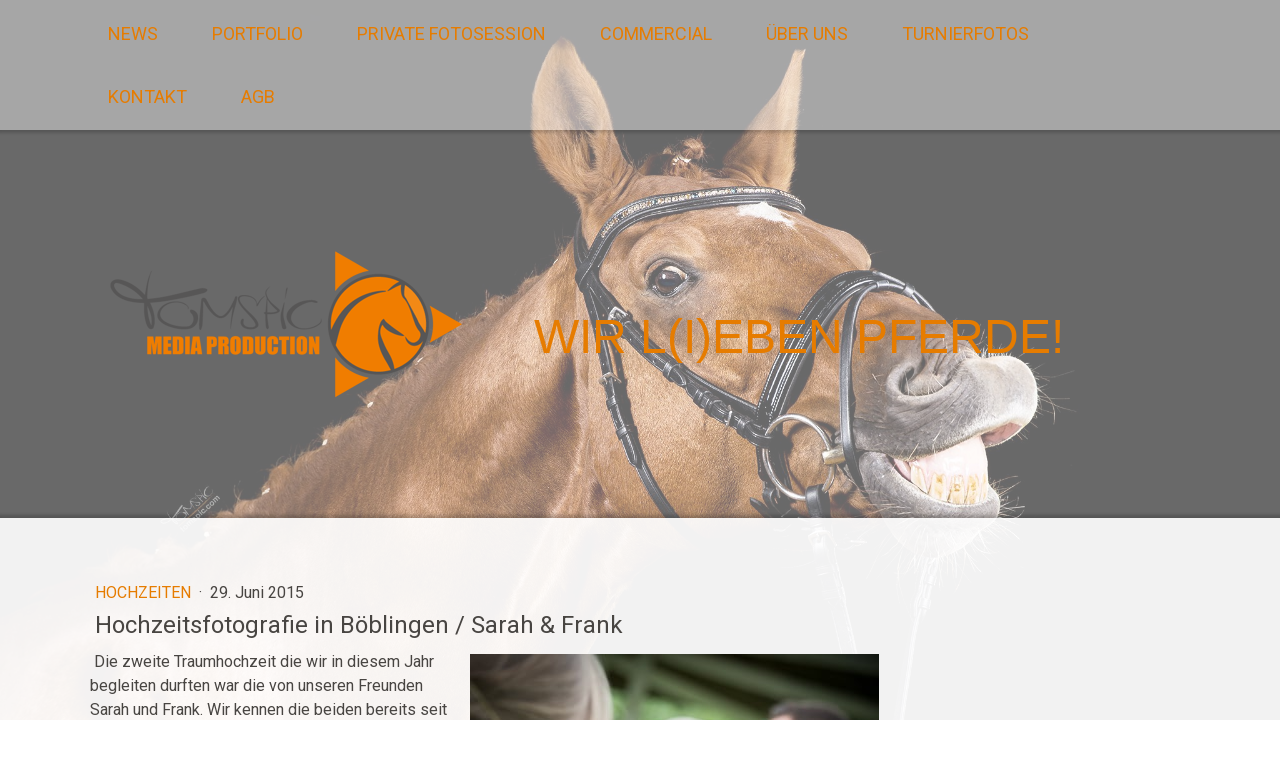

--- FILE ---
content_type: text/html; charset=UTF-8
request_url: https://www.tomspic.de/2015/06/29/hochzeitsfotografie-in-b%C3%B6blingen-sarah-frank/
body_size: 14629
content:
<!DOCTYPE html>
<html lang="de-DE"><head>
    <meta charset="utf-8"/>
    <link rel="dns-prefetch preconnect" href="https://u.jimcdn.com/" crossorigin="anonymous"/>
<link rel="dns-prefetch preconnect" href="https://assets.jimstatic.com/" crossorigin="anonymous"/>
<link rel="dns-prefetch preconnect" href="https://image.jimcdn.com" crossorigin="anonymous"/>
<link rel="dns-prefetch preconnect" href="https://fonts.jimstatic.com" crossorigin="anonymous"/>
<meta name="viewport" content="width=device-width, initial-scale=1"/>
<meta http-equiv="X-UA-Compatible" content="IE=edge"/>
<meta name="description" content="Hochzeitsfotografie Böblingen - Dokumentation und Reportage von Sarah &amp; Frank´s Traumhochzeit! TOMsPiC Thomas Hartig Fotografie"/>
<meta name="robots" content="index, follow, archive"/>
<meta property="st:section" content="Hochzeitsfotografie Böblingen - Dokumentation und Reportage von Sarah &amp; Frank´s Traumhochzeit! TOMsPiC Thomas Hartig Fotografie"/>
<meta name="generator" content="Jimdo Creator"/>
<meta name="twitter:title" content="Hochzeitsfotografie in Böblingen / Sarah &amp; Frank"/>
<meta name="twitter:description" content="Hochzeitsfotografie Böblingen - Dokumentation und Reportage von Sarah &amp; Frank´s Traumhochzeit! TOMsPiC Thomas Hartig Fotografie"/>
<meta name="twitter:card" content="summary_large_image"/>
<meta property="og:url" content="http://www.tomspic.de/2015/06/29/hochzeitsfotografie-in-b%C3%B6blingen-sarah-frank/"/>
<meta property="og:title" content="Hochzeitsfotografie in Böblingen / Sarah &amp; Frank"/>
<meta property="og:description" content="Hochzeitsfotografie Böblingen - Dokumentation und Reportage von Sarah &amp; Frank´s Traumhochzeit! TOMsPiC Thomas Hartig Fotografie"/>
<meta property="og:type" content="article"/>
<meta property="og:locale" content="de_DE"/>
<meta property="og:site_name" content="TOMsPiC"/>
<meta name="twitter:image" content="https://image.jimcdn.com/cdn-cgi/image//app/cms/storage/image/path/scdc606ede58411f9/image/ief302af11a568f2e/version/1437997465/image.jpg"/>
<meta property="og:image" content="https://image.jimcdn.com/cdn-cgi/image//app/cms/storage/image/path/scdc606ede58411f9/image/ief302af11a568f2e/version/1437997465/image.jpg"/>
<meta property="og:image:width" content="960"/>
<meta property="og:image:height" content="641"/>
<meta property="og:image:secure_url" content="https://image.jimcdn.com/cdn-cgi/image//app/cms/storage/image/path/scdc606ede58411f9/image/ief302af11a568f2e/version/1437997465/image.jpg"/>
<meta property="article:published_time" content="2015-06-29 08:40:00"/>
<meta property="article:tag" content="shootings"/>
<meta property="article:tag" content="hochzeit"/>
<meta property="article:tag" content="2015"/>
<meta property="article:tag" content="menschen"/><title>Hochzeitsfotografie in Böblingen / Sarah &amp; Frank - TOMsPiC</title>
<link rel="shortcut icon" href="https://u.jimcdn.com/cms/o/scdc606ede58411f9/img/favicon.png?t=1432362172"/>
    <link rel="alternate" type="application/rss+xml" title="Blog" href="https://www.tomspic.de/rss/blog"/>    
<link rel="canonical" href="https://www.tomspic.de/2015/06/29/hochzeitsfotografie-in-böblingen-sarah-frank/"/>

        <script src="https://assets.jimstatic.com/ckies.js.7c38a5f4f8d944ade39b.js"></script>

        <script src="https://assets.jimstatic.com/cookieControl.js.b05bf5f4339fa83b8e79.js"></script>
    <script>window.CookieControlSet.setToNormal();</script>

    <style>html,body{margin:0}.hidden{display:none}.n{padding:5px}#cc-website-title a {text-decoration: none}.cc-m-image-align-1{text-align:left}.cc-m-image-align-2{text-align:right}.cc-m-image-align-3{text-align:center}</style>

        <link href="https://u.jimcdn.com/cms/o/scdc606ede58411f9/layout/dm_2cd61646d8f4374c678cd1cc31001643/css/layout.css?t=1700660246" rel="stylesheet" type="text/css" id="jimdo_layout_css"/>
<script>     /* <![CDATA[ */     /*!  loadCss [c]2014 @scottjehl, Filament Group, Inc.  Licensed MIT */     window.loadCSS = window.loadCss = function(e,n,t){var r,l=window.document,a=l.createElement("link");if(n)r=n;else{var i=(l.body||l.getElementsByTagName("head")[0]).childNodes;r=i[i.length-1]}var o=l.styleSheets;a.rel="stylesheet",a.href=e,a.media="only x",r.parentNode.insertBefore(a,n?r:r.nextSibling);var d=function(e){for(var n=a.href,t=o.length;t--;)if(o[t].href===n)return e.call(a);setTimeout(function(){d(e)})};return a.onloadcssdefined=d,d(function(){a.media=t||"all"}),a};     window.onloadCSS = function(n,o){n.onload=function(){n.onload=null,o&&o.call(n)},"isApplicationInstalled"in navigator&&"onloadcssdefined"in n&&n.onloadcssdefined(o)}     /* ]]> */ </script>     <script>
// <![CDATA[
onloadCSS(loadCss('https://assets.jimstatic.com/web.css.cba479cb7ca5b5a1cac2a1ff8a34b9db.css') , function() {
    this.id = 'jimdo_web_css';
});
// ]]>
</script>
<link href="https://assets.jimstatic.com/web.css.cba479cb7ca5b5a1cac2a1ff8a34b9db.css" rel="preload" as="style"/>
<noscript>
<link href="https://assets.jimstatic.com/web.css.cba479cb7ca5b5a1cac2a1ff8a34b9db.css" rel="stylesheet"/>
</noscript>
    <script>
    //<![CDATA[
        var jimdoData = {"isTestserver":false,"isLcJimdoCom":false,"isJimdoHelpCenter":false,"isProtectedPage":false,"cstok":"7f30a9915460c5157778729f75d2b071dc8480f8","cacheJsKey":"6872b02579dabafbb146fb8732c7f8989a7ce7a9","cacheCssKey":"6872b02579dabafbb146fb8732c7f8989a7ce7a9","cdnUrl":"https:\/\/assets.jimstatic.com\/","minUrl":"https:\/\/assets.jimstatic.com\/app\/cdn\/min\/file\/","authUrl":"https:\/\/a.jimdo.com\/","webPath":"https:\/\/www.tomspic.de\/","appUrl":"https:\/\/a.jimdo.com\/","cmsLanguage":"de_DE","isFreePackage":false,"mobile":false,"isDevkitTemplateUsed":true,"isTemplateResponsive":true,"websiteId":"scdc606ede58411f9","pageId":2005965397,"packageId":3,"shop":{"deliveryTimeTexts":{"1":"1 - 3 Tage Lieferzeit","2":"3 - 5 Tage Lieferzeit","3":"5 - 8 Tage Lieferzeit"},"checkoutButtonText":"Zur Kasse","isReady":false,"currencyFormat":{"pattern":"#,##0.00 \u00a4","convertedPattern":"#,##0.00 $","symbols":{"GROUPING_SEPARATOR":".","DECIMAL_SEPARATOR":",","CURRENCY_SYMBOL":"\u20ac"}},"currencyLocale":"de_DE"},"tr":{"gmap":{"searchNotFound":"Die angegebene Adresse konnte nicht gefunden werden.","routeNotFound":"Die Anfahrtsroute konnte nicht berechnet werden. M\u00f6gliche Gr\u00fcnde: Die Startadresse ist zu ungenau oder zu weit von der Zieladresse entfernt."},"shop":{"checkoutSubmit":{"next":"N\u00e4chster Schritt","wait":"Bitte warten"},"paypalError":"Da ist leider etwas schiefgelaufen. Bitte versuche es erneut!","cartBar":"Zum Warenkorb","maintenance":"Dieser Shop ist vor\u00fcbergehend leider nicht erreichbar. Bitte probieren Sie es sp\u00e4ter noch einmal.","addToCartOverlay":{"productInsertedText":"Der Artikel wurde dem Warenkorb hinzugef\u00fcgt.","continueShoppingText":"Weiter einkaufen","reloadPageText":"neu laden"},"notReadyText":"Dieser Shop ist noch nicht vollst\u00e4ndig eingerichtet.","numLeftText":"Mehr als {:num} Exemplare dieses Artikels sind z.Z. leider nicht verf\u00fcgbar.","oneLeftText":"Es ist leider nur noch ein Exemplar dieses Artikels verf\u00fcgbar."},"common":{"timeout":"Es ist ein Fehler aufgetreten. Die von dir ausgew\u00e4hlte Aktion wurde abgebrochen. Bitte versuche es in ein paar Minuten erneut."},"form":{"badRequest":"Es ist ein Fehler aufgetreten: Die Eingaben konnten leider nicht \u00fcbermittelt werden. Bitte versuche es sp\u00e4ter noch einmal!"}},"jQuery":"jimdoGen002","isJimdoMobileApp":false,"bgConfig":{"id":83151597,"type":"slideshow","options":{"fixed":true,"speed":0},"images":[{"id":7719415797,"url":"https:\/\/image.jimcdn.com\/cdn-cgi\/image\/\/app\/cms\/storage\/image\/path\/scdc606ede58411f9\/backgroundarea\/i8ab497421ff0bb4a\/version\/1528458431\/image.jpg","altText":"","focalPointX":52.30405446645375633352159638889133930206298828125,"focalPointY":12.19512195121951236842505750246345996856689453125},{"id":7719415897,"url":"https:\/\/image.jimcdn.com\/cdn-cgi\/image\/\/app\/cms\/storage\/image\/path\/scdc606ede58411f9\/backgroundarea\/i22c8573d584a21ed\/version\/1528630185\/image.jpg","altText":"","focalPointX":15.8491880997367520222951497999019920825958251953125,"focalPointY":37.39837398373983745614168583415448665618896484375},{"id":7719415997,"url":"https:\/\/image.jimcdn.com\/cdn-cgi\/image\/\/app\/cms\/storage\/image\/path\/scdc606ede58411f9\/backgroundarea\/ib9087f62ed6fa754\/version\/1528458511\/image.jpg","altText":"","focalPointX":71.827448969301968872969155199825763702392578125,"focalPointY":91.8699186991869964913348667323589324951171875},{"id":7719416097,"url":"https:\/\/image.jimcdn.com\/cdn-cgi\/image\/\/app\/cms\/storage\/image\/path\/scdc606ede58411f9\/backgroundarea\/i47539156cb35cbef\/version\/1528458431\/image.jpg","altText":"","focalPointX":43.65540581780511075749018345959484577178955078125,"focalPointY":17.886178861788618377204329590313136577606201171875},{"id":7719416197,"url":"https:\/\/image.jimcdn.com\/cdn-cgi\/image\/\/app\/cms\/storage\/image\/path\/scdc606ede58411f9\/backgroundarea\/ia0d55d17b2755369\/version\/1528458431\/image.jpg","altText":"","focalPointX":49.6013517637510545910117798484861850738525390625,"focalPointY":42.276422764227646666768123395740985870361328125},{"id":7719416297,"url":"https:\/\/image.jimcdn.com\/cdn-cgi\/image\/\/app\/cms\/storage\/image\/path\/scdc606ede58411f9\/backgroundarea\/i4bda7896da249da1\/version\/1528458432\/image.jpg","altText":"","focalPointX":41.49324365564294936348233022727072238922119140625,"focalPointY":17.073170731707318026337816263549029827117919921875},{"id":7719416397,"url":"https:\/\/image.jimcdn.com\/cdn-cgi\/image\/\/app\/cms\/storage\/image\/path\/scdc606ede58411f9\/backgroundarea\/ib152389e883e49a3\/version\/1528458524\/image.jpg","altText":"","focalPointX":78.8926663606063272027313360013067722320556640625,"focalPointY":54.471544715447151929765823297202587127685546875},{"id":7719416497,"url":"https:\/\/image.jimcdn.com\/cdn-cgi\/image\/\/app\/cms\/storage\/image\/path\/scdc606ede58411f9\/backgroundarea\/ia8a1edcb1a355307\/version\/1528458432\/image.jpg","altText":"","focalPointX":51.7635139259132159850196330808103084564208984375,"focalPointY":39.83739837398373850874122581444680690765380859375},{"id":7719416597,"url":"https:\/\/image.jimcdn.com\/cdn-cgi\/image\/\/app\/cms\/storage\/image\/path\/scdc606ede58411f9\/backgroundarea\/ic8b9cde03566dc9d\/version\/1528458442\/image.jpg","altText":"","focalPointX":43.34918519724970309425771120004355907440185546875,"focalPointY":60.1626016260162685966861317865550518035888671875},{"id":7719416697,"url":"https:\/\/image.jimcdn.com\/cdn-cgi\/image\/\/app\/cms\/storage\/image\/path\/scdc606ede58411f9\/backgroundarea\/i3586d12c987192cb\/version\/1528458432\/image.jpg","altText":"","focalPointX":61.49324365564294936348233022727072238922119140625,"focalPointY":52.03252032520325798259364091791212558746337890625}]},"bgFullscreen":true,"responsiveBreakpointLandscape":767,"responsiveBreakpointPortrait":480,"copyableHeadlineLinks":false,"tocGeneration":false,"googlemapsConsoleKey":false,"loggingForAnalytics":false,"loggingForPredefinedPages":false,"isFacebookPixelIdEnabled":false,"userAccountId":"24494c6d-a324-44af-a4c4-cf9c4ef5c0ac"};
    // ]]>
</script>

     <script> (function(window) { 'use strict'; var regBuff = window.__regModuleBuffer = []; var regModuleBuffer = function() { var args = [].slice.call(arguments); regBuff.push(args); }; if (!window.regModule) { window.regModule = regModuleBuffer; } })(window); </script>
    <script src="https://assets.jimstatic.com/web.js.24f3cfbc36a645673411.js" async="true"></script>
    <script src="https://assets.jimstatic.com/at.js.62588d64be2115a866ce.js"></script>
<meta name="Robots" content="index, follow"/>

<style type="text/css">
/*<![CDATA[*/
nav.jtpl-navigation__inner {
    padding-top: 2px;
    padding-bottom: 2px;
}
span#cc-m-header-9983734797 {
    padding-top: 77px;
}
.jtpl-header {
    background-color: #ffffff69;
}
/*]]>*/
</style>

    
</head>

<body class="body cc-page cc-page-blog j-m-gallery-styles j-m-video-styles j-m-hr-styles j-m-header-styles j-m-text-styles j-m-emotionheader-styles j-m-htmlCode-styles j-m-rss-styles j-m-form-styles j-m-table-styles j-m-textWithImage-styles j-m-downloadDocument-styles j-m-imageSubtitle-styles j-m-flickr-styles j-m-googlemaps-styles j-m-blogSelection-styles j-m-comment-styles j-m-jimdo-styles j-m-profile-styles j-m-guestbook-styles j-m-promotion-styles j-m-twitter-styles j-m-hgrid-styles j-m-shoppingcart-styles j-m-catalog-styles j-m-product-styles-disabled j-m-facebook-styles j-m-sharebuttons-styles j-m-formnew-styles-disabled j-m-callToAction-styles j-m-turbo-styles j-m-spacing-styles j-m-googleplus-styles j-m-dummy-styles j-m-search-styles j-m-booking-styles j-m-socialprofiles-styles j-footer-styles cc-pagemode-default cc-content-parent" id="page-2005965397">

<div id="cc-inner" class="cc-content-parent">

  <!-- _mobile-navigation.sass -->
  <input type="checkbox" id="jtpl-mobile-navigation__checkbox" class="jtpl-mobile-navigation__checkbox"/><!-- END _mobile-navigation.sass --><!-- _main.sass --><div class="jtpl-main cc-content-parent">

    <!-- _background-area.sass -->
    <div class="jtpl-background-area" background-area="fullscreen"></div>
    <!-- END _background-area.sass -->

    <!-- _mobile-navigation.sass -->
    <nav class="jtpl-mobile-navigation"><label for="jtpl-mobile-navigation__checkbox" class="jtpl-mobile-navigation__label">
        <span class="jtpl-mobile-navigation__borders"></span>
      </label>
      <nav class="jtpl-mobile-navigation__inner navigation-colors"><div data-container="navigation"><div class="j-nav-variant-nested"><ul class="cc-nav-level-0 j-nav-level-0"><li id="cc-nav-view-2184485997" class="jmd-nav__list-item-0 j-nav-has-children"><a href="/blog/" data-link-title="News">News</a><span data-navi-toggle="cc-nav-view-2184485997" class="jmd-nav__toggle-button"></span><ul class="cc-nav-level-1 j-nav-level-1"><li id="cc-nav-view-2184735797" class="jmd-nav__list-item-1"><a href="/blog/technik/" data-link-title="Technik">Technik</a></li><li id="cc-nav-view-2184735897" class="jmd-nav__list-item-1"><a href="/blog/sport/" data-link-title="Sport">Sport</a></li><li id="cc-nav-view-2184735997" class="jmd-nav__list-item-1"><a href="/blog/pferd/" data-link-title="Pferd">Pferd</a></li><li id="cc-nav-view-2184736097" class="jmd-nav__list-item-1"><a href="/blog/automobil/" data-link-title="Automobil">Automobil</a></li><li id="cc-nav-view-2184736197" class="jmd-nav__list-item-1"><a href="/blog/infos/" data-link-title="Infos &amp; Persönliches">Infos &amp; Persönliches</a></li><li id="cc-nav-view-2184736297" class="jmd-nav__list-item-1"><a href="/blog/turniere/" data-link-title="Turniere">Turniere</a></li><li id="cc-nav-view-2184736397" class="jmd-nav__list-item-1"><a href="/blog/shootings/" data-link-title="Shootings-Privat">Shootings-Privat</a></li><li id="cc-nav-view-2184736497" class="jmd-nav__list-item-1"><a href="/blog/video/" data-link-title="Video">Video</a></li><li id="cc-nav-view-2184736597" class="jmd-nav__list-item-1"><a href="/blog/tipps/" data-link-title="Tipps &amp; Tricks">Tipps &amp; Tricks</a></li><li id="cc-nav-view-2184736697" class="jmd-nav__list-item-1"><a href="/blog/hochzeiten/" data-link-title="Hochzeiten">Hochzeiten</a></li><li id="cc-nav-view-2184736897" class="jmd-nav__list-item-1"><a href="/blog/commercial/" data-link-title="Shootings-Commercial">Shootings-Commercial</a></li><li id="cc-nav-view-2184736997" class="jmd-nav__list-item-1"><a href="/blog/coaching-workshop/" data-link-title="Coaching &amp; Workshop">Coaching &amp; Workshop</a></li><li id="cc-nav-view-2214176597" class="jmd-nav__list-item-1"><a href="/blog/reportage/" data-link-title="Reportage">Reportage</a></li><li id="cc-nav-view-2243784197" class="jmd-nav__list-item-1"><a href="/blog/landschaftsfotografie/" data-link-title="Landschaftsfotografie">Landschaftsfotografie</a></li><li id="cc-nav-view-2250601797" class="jmd-nav__list-item-1"><a href="/blog/hund/" data-link-title="Hund">Hund</a></li><li id="cc-nav-view-2250602097" class="jmd-nav__list-item-1"><a href="/blog/illustration/" data-link-title="Illustration">Illustration</a></li></ul></li><li id="cc-nav-view-2184490097" class="jmd-nav__list-item-0 j-nav-has-children"><a href="/portfolio/" data-link-title="Portfolio">Portfolio</a><span data-navi-toggle="cc-nav-view-2184490097" class="jmd-nav__toggle-button"></span><ul class="cc-nav-level-1 j-nav-level-1"><li id="cc-nav-view-2184490297" class="jmd-nav__list-item-1"><a href="https://www.youtube.com/watch?v=0xNFbKV-gmg&amp;list=PLSvjakm6ALGJY0kEAelB0kWjwPlBjcDV_" data-link-title="Pics in Motion" target="_blank" rel="nofollow">Pics in Motion</a></li></ul></li><li id="cc-nav-view-2184637097" class="jmd-nav__list-item-0"><a href="/info/private-shoot/" data-link-title="Private Fotosession">Private Fotosession</a></li><li id="cc-nav-view-2255967097" class="jmd-nav__list-item-0 j-nav-has-children"><a href="/commercial/" data-link-title="Commercial">Commercial</a><span data-navi-toggle="cc-nav-view-2255967097" class="jmd-nav__toggle-button"></span><ul class="cc-nav-level-1 j-nav-level-1"><li id="cc-nav-view-2184636797" class="jmd-nav__list-item-1"><a href="/info/coaching/" data-link-title="Coaching">Coaching</a></li><li id="cc-nav-view-2255964697" class="jmd-nav__list-item-1"><a href="/commercial/cinematic-reels/" data-link-title="Cinematic REELS">Cinematic REELS</a></li><li id="cc-nav-view-2255967197" class="jmd-nav__list-item-1"><a href="/commercial/social-media-management/" data-link-title="Social Media Management">Social Media Management</a></li><li id="cc-nav-view-2184636697" class="jmd-nav__list-item-1"><a href="/info/commercial/" data-link-title="Foto- und Videoproduktion">Foto- und Videoproduktion</a></li></ul></li><li id="cc-nav-view-2255967797" class="jmd-nav__list-item-0 j-nav-has-children"><a href="/über-uns/" data-link-title="Über uns">Über uns</a><span data-navi-toggle="cc-nav-view-2255967797" class="jmd-nav__toggle-button"></span><ul class="cc-nav-level-1 j-nav-level-1"><li id="cc-nav-view-2004331497" class="jmd-nav__list-item-1"><a href="/info/" data-link-title="Tom - Der Fotograf">Tom - Der Fotograf</a></li></ul></li><li id="cc-nav-view-2240880497" class="jmd-nav__list-item-0"><a href="https://www.equistock.de/7221136/veranstaltungen" data-link-title="Turnierfotos" target="_blank" rel="nofollow">Turnierfotos</a></li><li id="cc-nav-view-2004331597" class="jmd-nav__list-item-0"><a href="/kontakt/" data-link-title="Kontakt">Kontakt</a></li><li id="cc-nav-view-2225508797" class="jmd-nav__list-item-0"><a href="/agb/" data-link-title="AGB">AGB</a></li></ul></div></div>
      </nav></nav><!-- END _mobile-navigation.sass --><!-- _cart.sass --><div class="jtpl-cart">
      
    </div>
    <!-- END _cart.sass -->

    <!-- _header.sass -->
    <div class="jtpl-header--image" background-area-default="" background-area="stripe">

      <!-- _navigation.sass -->
      <div class="jtpl-navigation navigation-colors navigation-alignment">
        <nav class="jtpl-navigation__inner"><div data-container="navigation"><div class="j-nav-variant-nested"><ul class="cc-nav-level-0 j-nav-level-0"><li id="cc-nav-view-2184485997" class="jmd-nav__list-item-0 j-nav-has-children"><a href="/blog/" data-link-title="News">News</a><span data-navi-toggle="cc-nav-view-2184485997" class="jmd-nav__toggle-button"></span></li><li id="cc-nav-view-2184490097" class="jmd-nav__list-item-0 j-nav-has-children"><a href="/portfolio/" data-link-title="Portfolio">Portfolio</a><span data-navi-toggle="cc-nav-view-2184490097" class="jmd-nav__toggle-button"></span></li><li id="cc-nav-view-2184637097" class="jmd-nav__list-item-0"><a href="/info/private-shoot/" data-link-title="Private Fotosession">Private Fotosession</a></li><li id="cc-nav-view-2255967097" class="jmd-nav__list-item-0 j-nav-has-children"><a href="/commercial/" data-link-title="Commercial">Commercial</a><span data-navi-toggle="cc-nav-view-2255967097" class="jmd-nav__toggle-button"></span></li><li id="cc-nav-view-2255967797" class="jmd-nav__list-item-0 j-nav-has-children"><a href="/über-uns/" data-link-title="Über uns">Über uns</a><span data-navi-toggle="cc-nav-view-2255967797" class="jmd-nav__toggle-button"></span></li><li id="cc-nav-view-2240880497" class="jmd-nav__list-item-0"><a href="https://www.equistock.de/7221136/veranstaltungen" data-link-title="Turnierfotos" target="_blank" rel="nofollow">Turnierfotos</a></li><li id="cc-nav-view-2004331597" class="jmd-nav__list-item-0"><a href="/kontakt/" data-link-title="Kontakt">Kontakt</a></li><li id="cc-nav-view-2225508797" class="jmd-nav__list-item-0"><a href="/agb/" data-link-title="AGB">AGB</a></li></ul></div></div>
        </nav>
</div>
      <!-- END _navigation.sass -->

      <div class="jtpl-header">
        <div class="jtpl-header__inner">
          <div class="jtpl-logo">
            <div id="cc-website-logo" class="cc-single-module-element"><div id="cc-m-11339233097" class="j-module n j-imageSubtitle"><div class="cc-m-image-container"><figure class="cc-imagewrapper cc-m-image-align-3">
<a href="https://www.tomspic.de/" target="_self"><img srcset="https://image.jimcdn.com/cdn-cgi/image/width=320%2Cheight=10000%2Cfit=contain%2Cformat=png%2C/app/cms/storage/image/path/scdc606ede58411f9/image/i27eb52bdbd83f3bc/version/1528363102/image.png 320w, https://image.jimcdn.com/cdn-cgi/image/width=379%2Cheight=10000%2Cfit=contain%2Cformat=png%2C/app/cms/storage/image/path/scdc606ede58411f9/image/i27eb52bdbd83f3bc/version/1528363102/image.png 379w, https://image.jimcdn.com/cdn-cgi/image/width=640%2Cheight=10000%2Cfit=contain%2Cformat=png%2C/app/cms/storage/image/path/scdc606ede58411f9/image/i27eb52bdbd83f3bc/version/1528363102/image.png 640w, https://image.jimcdn.com/cdn-cgi/image//app/cms/storage/image/path/scdc606ede58411f9/image/i27eb52bdbd83f3bc/version/1528363102/image.png 740w" sizes="(min-width: 379px) 379px, 100vw" id="cc-m-imagesubtitle-image-11339233097" src="https://image.jimcdn.com/cdn-cgi/image/width=379%2Cheight=10000%2Cfit=contain%2Cformat=png%2C/app/cms/storage/image/path/scdc606ede58411f9/image/i27eb52bdbd83f3bc/version/1528363102/image.png" alt="TOMsPiC" class="" data-src-width="740" data-src-height="349" data-src="https://image.jimcdn.com/cdn-cgi/image/width=379%2Cheight=10000%2Cfit=contain%2Cformat=png%2C/app/cms/storage/image/path/scdc606ede58411f9/image/i27eb52bdbd83f3bc/version/1528363102/image.png" data-image-id="7718522497"/></a>    

</figure>
</div>
<div class="cc-clear"></div>
<script id="cc-m-reg-11339233097">// <![CDATA[

    window.regModule("module_imageSubtitle", {"data":{"imageExists":true,"hyperlink":"","hyperlink_target":"","hyperlinkAsString":"","pinterest":"0","id":11339233097,"widthEqualsContent":"1","resizeWidth":"379","resizeHeight":179},"id":11339233097});
// ]]>
</script></div></div>
          </div>
          <div class="jtpl-title">
            <div id="cc-website-title" class="cc-single-module-element"><div id="cc-m-9983734797" class="j-module n j-header"><a href="https://www.tomspic.de/"><span class="cc-within-single-module-element j-website-title-content" id="cc-m-header-9983734797">WIR L(i)EBEN PFERDE!</span></a></div></div>
          </div>
        </div>
      </div>
      <!-- END _header.sass -->

    </div>


    <div class="jtpl-section-main content-options cc-content-parent">
      <div class="jtpl-section-main__inner cc-content-parent">

        <!-- _navigation.sass -->
        <nav class="jtpl-subnavigation subnavigation-colors"><div data-container="navigation"><div class="j-nav-variant-nested"></div></div>
        </nav><!-- END _navigation.sass --><!-- _content.sass --><div class="jtpl-content cc-content-parent">
          <div id="content_area" data-container="content"><div id="content_start"></div>
        <article class="j-blog"><div class="n j-blog-meta j-blog-post--header">
    <div class="j-text j-module n">
                    <a href="https://www.tomspic.de/blog/hochzeiten/" class="j-blog-post--category">
                Hochzeiten            </a>
         ·         <span class="j-text j-blog-post--date">
            29. Juni 2015        </span>
    </div>
    <h1 class="j-blog-header j-blog-headline j-blog-post--headline">Hochzeitsfotografie in Böblingen / Sarah &amp; Frank</h1>
</div>
<div class="post j-blog-content">
        <div id="cc-matrix-2651595897"><div id="cc-m-10006215797" class="j-module n j-textWithImage "><figure class="cc-imagewrapper cc-m-image-align-2">
<a href="/2015/06/29/hochzeitsfotografie-in-böblingen-sarah-frank/"><img srcset="https://image.jimcdn.com/cdn-cgi/image/width=320%2Cheight=1024%2Cfit=contain%2Cformat=jpg%2C/app/cms/storage/image/path/scdc606ede58411f9/image/ief302af11a568f2e/version/1437997465/image.jpg 320w, https://image.jimcdn.com/cdn-cgi/image/width=409%2Cheight=1024%2Cfit=contain%2Cformat=jpg%2C/app/cms/storage/image/path/scdc606ede58411f9/image/ief302af11a568f2e/version/1437997465/image.jpg 409w, https://image.jimcdn.com/cdn-cgi/image/width=640%2Cheight=1024%2Cfit=contain%2Cformat=jpg%2C/app/cms/storage/image/path/scdc606ede58411f9/image/ief302af11a568f2e/version/1437997465/image.jpg 640w, https://image.jimcdn.com/cdn-cgi/image/width=818%2Cheight=1024%2Cfit=contain%2Cformat=jpg%2C/app/cms/storage/image/path/scdc606ede58411f9/image/ief302af11a568f2e/version/1437997465/image.jpg 818w" sizes="(min-width: 409px) 409px, 100vw" id="cc-m-textwithimage-image-10006215797" src="https://image.jimcdn.com/cdn-cgi/image/width=409%2Cheight=1024%2Cfit=contain%2Cformat=jpg%2C/app/cms/storage/image/path/scdc606ede58411f9/image/ief302af11a568f2e/version/1437997465/image.jpg" alt="" class="" data-src-width="960" data-src-height="641" data-src="https://image.jimcdn.com/cdn-cgi/image/width=409%2Cheight=1024%2Cfit=contain%2Cformat=jpg%2C/app/cms/storage/image/path/scdc606ede58411f9/image/ief302af11a568f2e/version/1437997465/image.jpg" data-image-id="6934571397"/></a>    

</figure>
<div>
    <div id="cc-m-textwithimage-10006215797" data-name="text" data-action="text" class="cc-m-textwithimage-inline-rte">
        <p>
     Die zweite Traumhochzeit die wir in diesem Jahr begleiten durften war die von unseren Freunden Sarah und Frank. Wir kennen die beiden bereits seit längerer Zeit vom Kayserhof in
    Böblingen, wo Sarah ihr Pferd stehen hat. Als die Anfrage kam haben wir uns erstmal sehr für die Beiden gefreut dass sie sich für den Schritt in die Ehe entschieden haben! Nach einem Testshooting
    im Anschluss an die standesamtliche Trauung war es dann ein paar Wochen später soweit sich das "JA" auch in der Kirche zu geben...
</p>

<p>
     <br/>
</p>

<p>
    Liebe Sarah, lieber Frank,<br/>
    wir danken für euer Vertrauen! Für eure gemeinsame Zukunft wünschen wir euch alles LIEBE &lt;3 <br/>
</p>    </div>
</div>

<div class="cc-clear"></div>
<script id="cc-m-reg-10006215797">// <![CDATA[

    window.regModule("module_textWithImage", {"data":{"imageExists":true,"hyperlink":"\/app\/scdc606ede58411f9\/p760ee77e15dc413b\/","hyperlink_target":"","hyperlinkAsString":"Hochzeitsfotografie in B\u00f6blingen \/ Sarah & Frank","pinterest":"0","id":10006215797,"widthEqualsContent":"0","resizeWidth":"409","resizeHeight":274},"id":10006215797});
// ]]>
</script></div><div id="cc-m-10006216997" class="j-module n j-gallery "><div class="cc-m-gallery-container cc-m-gallery-cool clearover" id="cc-m-gallery-10006216997">
    <div class="cc-m-gallery-cool-item" id="gallery_thumb_6934573497">
        <div>
            
                <a rel="lightbox[10006216997]" href="javascript:" data-href="https://image.jimcdn.com/cdn-cgi/image//app/cms/storage/image/path/scdc606ede58411f9/image/idab591ebc88a2055/version/1435491776/image.jpg" data-title=""><img src="https://image.jimcdn.com/cdn-cgi/image/width=1920%2Cheight=400%2Cfit=contain%2Cformat=jpg%2C/app/cms/storage/image/path/scdc606ede58411f9/image/idab591ebc88a2055/version/1435491776/image.jpg" data-orig-width="960" data-orig-height="641" alt=""/></a>        </div>
    </div>
    <div class="cc-m-gallery-cool-item" id="gallery_thumb_6934573597">
        <div>
            
                <a rel="lightbox[10006216997]" href="javascript:" data-href="https://image.jimcdn.com/cdn-cgi/image//app/cms/storage/image/path/scdc606ede58411f9/image/ib5911735227b4428/version/1435491776/image.jpg" data-title=""><img src="https://image.jimcdn.com/cdn-cgi/image/width=1920%2Cheight=400%2Cfit=contain%2Cformat=jpg%2C/app/cms/storage/image/path/scdc606ede58411f9/image/ib5911735227b4428/version/1435491776/image.jpg" data-orig-width="641" data-orig-height="960" alt=""/></a>        </div>
    </div>
    <div class="cc-m-gallery-cool-item" id="gallery_thumb_6934573697">
        <div>
            
                <a rel="lightbox[10006216997]" href="javascript:" data-href="https://image.jimcdn.com/cdn-cgi/image//app/cms/storage/image/path/scdc606ede58411f9/image/i4de12491b28bab58/version/1435491776/image.jpg" data-title=""><img src="https://image.jimcdn.com/cdn-cgi/image/width=1920%2Cheight=400%2Cfit=contain%2Cformat=jpg%2C/app/cms/storage/image/path/scdc606ede58411f9/image/i4de12491b28bab58/version/1435491776/image.jpg" data-orig-width="960" data-orig-height="641" alt=""/></a>        </div>
    </div>
    <div class="cc-m-gallery-cool-item" id="gallery_thumb_6934573797">
        <div>
            
                <a rel="lightbox[10006216997]" href="javascript:" data-href="https://image.jimcdn.com/cdn-cgi/image//app/cms/storage/image/path/scdc606ede58411f9/image/ia3d3fb99ae1f8359/version/1435491776/image.jpg" data-title=""><img src="https://image.jimcdn.com/cdn-cgi/image/width=1920%2Cheight=400%2Cfit=contain%2Cformat=jpg%2C/app/cms/storage/image/path/scdc606ede58411f9/image/ia3d3fb99ae1f8359/version/1435491776/image.jpg" data-orig-width="960" data-orig-height="641" alt=""/></a>        </div>
    </div>
    <div class="cc-m-gallery-cool-item" id="gallery_thumb_6934573897">
        <div>
            
                <a rel="lightbox[10006216997]" href="javascript:" data-href="https://image.jimcdn.com/cdn-cgi/image//app/cms/storage/image/path/scdc606ede58411f9/image/i0b4e29a2b00bab8d/version/1435491776/image.jpg" data-title=""><img src="https://image.jimcdn.com/cdn-cgi/image/width=1920%2Cheight=400%2Cfit=contain%2Cformat=jpg%2C/app/cms/storage/image/path/scdc606ede58411f9/image/i0b4e29a2b00bab8d/version/1435491776/image.jpg" data-orig-width="960" data-orig-height="636" alt=""/></a>        </div>
    </div>
    <div class="cc-m-gallery-cool-item" id="gallery_thumb_6934573997">
        <div>
            
                <a rel="lightbox[10006216997]" href="javascript:" data-href="https://image.jimcdn.com/cdn-cgi/image//app/cms/storage/image/path/scdc606ede58411f9/image/i2ede95b4f720cb8f/version/1435491776/image.jpg" data-title=""><img src="https://image.jimcdn.com/cdn-cgi/image/width=1920%2Cheight=400%2Cfit=contain%2Cformat=jpg%2C/app/cms/storage/image/path/scdc606ede58411f9/image/i2ede95b4f720cb8f/version/1435491776/image.jpg" data-orig-width="960" data-orig-height="641" alt=""/></a>        </div>
    </div>
    <div class="cc-m-gallery-cool-item" id="gallery_thumb_6934574097">
        <div>
            
                <a rel="lightbox[10006216997]" href="javascript:" data-href="https://image.jimcdn.com/cdn-cgi/image//app/cms/storage/image/path/scdc606ede58411f9/image/i1b04fc9e31392c7b/version/1435491776/image.jpg" data-title=""><img src="https://image.jimcdn.com/cdn-cgi/image/width=1920%2Cheight=400%2Cfit=contain%2Cformat=jpg%2C/app/cms/storage/image/path/scdc606ede58411f9/image/i1b04fc9e31392c7b/version/1435491776/image.jpg" data-orig-width="960" data-orig-height="641" alt=""/></a>        </div>
    </div>
    <div class="cc-m-gallery-cool-item" id="gallery_thumb_6934574297">
        <div>
            
                <a rel="lightbox[10006216997]" href="javascript:" data-href="https://image.jimcdn.com/cdn-cgi/image//app/cms/storage/image/path/scdc606ede58411f9/image/iff56ff9985f234fe/version/1435491776/image.jpg" data-title=""><img src="https://image.jimcdn.com/cdn-cgi/image/width=1920%2Cheight=400%2Cfit=contain%2Cformat=jpg%2C/app/cms/storage/image/path/scdc606ede58411f9/image/iff56ff9985f234fe/version/1435491776/image.jpg" data-orig-width="960" data-orig-height="641" alt=""/></a>        </div>
    </div>
    <div class="cc-m-gallery-cool-item" id="gallery_thumb_6934574397">
        <div>
            
                <a rel="lightbox[10006216997]" href="javascript:" data-href="https://image.jimcdn.com/cdn-cgi/image//app/cms/storage/image/path/scdc606ede58411f9/image/ied0ec4517dd9958a/version/1435491776/image.jpg" data-title=""><img src="https://image.jimcdn.com/cdn-cgi/image/width=1920%2Cheight=400%2Cfit=contain%2Cformat=jpg%2C/app/cms/storage/image/path/scdc606ede58411f9/image/ied0ec4517dd9958a/version/1435491776/image.jpg" data-orig-width="960" data-orig-height="636" alt=""/></a>        </div>
    </div>
    <div class="cc-m-gallery-cool-item" id="gallery_thumb_6934574497">
        <div>
            
                <a rel="lightbox[10006216997]" href="javascript:" data-href="https://image.jimcdn.com/cdn-cgi/image//app/cms/storage/image/path/scdc606ede58411f9/image/i4bfa6a888301ab29/version/1435491776/image.jpg" data-title=""><img src="https://image.jimcdn.com/cdn-cgi/image/width=1920%2Cheight=400%2Cfit=contain%2Cformat=jpg%2C/app/cms/storage/image/path/scdc606ede58411f9/image/i4bfa6a888301ab29/version/1435491776/image.jpg" data-orig-width="636" data-orig-height="960" alt=""/></a>        </div>
    </div>
    <div class="cc-m-gallery-cool-item" id="gallery_thumb_6934574597">
        <div>
            
                <a rel="lightbox[10006216997]" href="javascript:" data-href="https://image.jimcdn.com/cdn-cgi/image//app/cms/storage/image/path/scdc606ede58411f9/image/i9a4c00481a1fcb66/version/1435491776/image.jpg" data-title=""><img src="https://image.jimcdn.com/cdn-cgi/image/width=1920%2Cheight=400%2Cfit=contain%2Cformat=jpg%2C/app/cms/storage/image/path/scdc606ede58411f9/image/i9a4c00481a1fcb66/version/1435491776/image.jpg" data-orig-width="960" data-orig-height="641" alt=""/></a>        </div>
    </div>
    <div class="cc-m-gallery-cool-item" id="gallery_thumb_6934574697">
        <div>
            
                <a rel="lightbox[10006216997]" href="javascript:" data-href="https://image.jimcdn.com/cdn-cgi/image//app/cms/storage/image/path/scdc606ede58411f9/image/ib62a512a663447b7/version/1435491776/image.jpg" data-title=""><img src="https://image.jimcdn.com/cdn-cgi/image/width=1920%2Cheight=400%2Cfit=contain%2Cformat=jpg%2C/app/cms/storage/image/path/scdc606ede58411f9/image/ib62a512a663447b7/version/1435491776/image.jpg" data-orig-width="960" data-orig-height="641" alt=""/></a>        </div>
    </div>
    <div class="cc-m-gallery-cool-item" id="gallery_thumb_6934574897">
        <div>
            
                <a rel="lightbox[10006216997]" href="javascript:" data-href="https://image.jimcdn.com/cdn-cgi/image//app/cms/storage/image/path/scdc606ede58411f9/image/iff9efdf3de7d8675/version/1435491776/image.jpg" data-title=""><img src="https://image.jimcdn.com/cdn-cgi/image/width=1920%2Cheight=400%2Cfit=contain%2Cformat=jpg%2C/app/cms/storage/image/path/scdc606ede58411f9/image/iff9efdf3de7d8675/version/1435491776/image.jpg" data-orig-width="960" data-orig-height="641" alt=""/></a>        </div>
    </div>
    <div class="cc-m-gallery-cool-item" id="gallery_thumb_6934574997">
        <div>
            
                <a rel="lightbox[10006216997]" href="javascript:" data-href="https://image.jimcdn.com/cdn-cgi/image//app/cms/storage/image/path/scdc606ede58411f9/image/i0e730a97375240a2/version/1435491776/image.jpg" data-title=""><img src="https://image.jimcdn.com/cdn-cgi/image/width=1920%2Cheight=400%2Cfit=contain%2Cformat=jpg%2C/app/cms/storage/image/path/scdc606ede58411f9/image/i0e730a97375240a2/version/1435491776/image.jpg" data-orig-width="960" data-orig-height="641" alt=""/></a>        </div>
    </div>
    <div class="cc-m-gallery-cool-item" id="gallery_thumb_6934575097">
        <div>
            
                <a rel="lightbox[10006216997]" href="javascript:" data-href="https://image.jimcdn.com/cdn-cgi/image//app/cms/storage/image/path/scdc606ede58411f9/image/i840a75164912818e/version/1435491776/image.jpg" data-title=""><img src="https://image.jimcdn.com/cdn-cgi/image/width=1920%2Cheight=400%2Cfit=contain%2Cformat=jpg%2C/app/cms/storage/image/path/scdc606ede58411f9/image/i840a75164912818e/version/1435491776/image.jpg" data-orig-width="641" data-orig-height="960" alt=""/></a>        </div>
    </div>
    <div class="cc-m-gallery-cool-item" id="gallery_thumb_6934575197">
        <div>
            
                <a rel="lightbox[10006216997]" href="javascript:" data-href="https://image.jimcdn.com/cdn-cgi/image//app/cms/storage/image/path/scdc606ede58411f9/image/ie74bb55526db85cf/version/1435491776/image.jpg" data-title=""><img src="https://image.jimcdn.com/cdn-cgi/image/width=1920%2Cheight=400%2Cfit=contain%2Cformat=jpg%2C/app/cms/storage/image/path/scdc606ede58411f9/image/ie74bb55526db85cf/version/1435491776/image.jpg" data-orig-width="960" data-orig-height="641" alt=""/></a>        </div>
    </div>
    <div class="cc-m-gallery-cool-item" id="gallery_thumb_6934575297">
        <div>
            
                <a rel="lightbox[10006216997]" href="javascript:" data-href="https://image.jimcdn.com/cdn-cgi/image//app/cms/storage/image/path/scdc606ede58411f9/image/i6a8d0bb1efe5ecd4/version/1435491776/image.jpg" data-title=""><img src="https://image.jimcdn.com/cdn-cgi/image/width=1920%2Cheight=400%2Cfit=contain%2Cformat=jpg%2C/app/cms/storage/image/path/scdc606ede58411f9/image/i6a8d0bb1efe5ecd4/version/1435491776/image.jpg" data-orig-width="960" data-orig-height="641" alt=""/></a>        </div>
    </div>
    <div class="cc-m-gallery-cool-item" id="gallery_thumb_6934575397">
        <div>
            
                <a rel="lightbox[10006216997]" href="javascript:" data-href="https://image.jimcdn.com/cdn-cgi/image//app/cms/storage/image/path/scdc606ede58411f9/image/i70af5c4627be114d/version/1435491776/image.jpg" data-title=""><img src="https://image.jimcdn.com/cdn-cgi/image/width=1920%2Cheight=400%2Cfit=contain%2Cformat=jpg%2C/app/cms/storage/image/path/scdc606ede58411f9/image/i70af5c4627be114d/version/1435491776/image.jpg" data-orig-width="960" data-orig-height="641" alt=""/></a>        </div>
    </div>
    <div class="cc-m-gallery-cool-item" id="gallery_thumb_6934575497">
        <div>
            
                <a rel="lightbox[10006216997]" href="javascript:" data-href="https://image.jimcdn.com/cdn-cgi/image//app/cms/storage/image/path/scdc606ede58411f9/image/i523cba91b099da9e/version/1435491777/image.jpg" data-title=""><img src="https://image.jimcdn.com/cdn-cgi/image/width=1920%2Cheight=400%2Cfit=contain%2Cformat=jpg%2C/app/cms/storage/image/path/scdc606ede58411f9/image/i523cba91b099da9e/version/1435491777/image.jpg" data-orig-width="641" data-orig-height="960" alt=""/></a>        </div>
    </div>
    <div class="cc-m-gallery-cool-item" id="gallery_thumb_6934575597">
        <div>
            
                <a rel="lightbox[10006216997]" href="javascript:" data-href="https://image.jimcdn.com/cdn-cgi/image//app/cms/storage/image/path/scdc606ede58411f9/image/ic9b8d8a40fe6c87c/version/1435491777/image.jpg" data-title=""><img src="https://image.jimcdn.com/cdn-cgi/image/width=1920%2Cheight=400%2Cfit=contain%2Cformat=jpg%2C/app/cms/storage/image/path/scdc606ede58411f9/image/ic9b8d8a40fe6c87c/version/1435491777/image.jpg" data-orig-width="641" data-orig-height="960" alt=""/></a>        </div>
    </div>
    <div class="cc-m-gallery-cool-item" id="gallery_thumb_6934575697">
        <div>
            
                <a rel="lightbox[10006216997]" href="javascript:" data-href="https://image.jimcdn.com/cdn-cgi/image//app/cms/storage/image/path/scdc606ede58411f9/image/i5084d3b6d8512e97/version/1435491777/image.jpg" data-title=""><img src="https://image.jimcdn.com/cdn-cgi/image/width=1920%2Cheight=400%2Cfit=contain%2Cformat=jpg%2C/app/cms/storage/image/path/scdc606ede58411f9/image/i5084d3b6d8512e97/version/1435491777/image.jpg" data-orig-width="960" data-orig-height="641" alt=""/></a>        </div>
    </div>
    <div class="cc-m-gallery-cool-item" id="gallery_thumb_6934575797">
        <div>
            
                <a rel="lightbox[10006216997]" href="javascript:" data-href="https://image.jimcdn.com/cdn-cgi/image//app/cms/storage/image/path/scdc606ede58411f9/image/ibb5724b8036f7070/version/1435491777/image.jpg" data-title=""><img src="https://image.jimcdn.com/cdn-cgi/image/width=1920%2Cheight=400%2Cfit=contain%2Cformat=jpg%2C/app/cms/storage/image/path/scdc606ede58411f9/image/ibb5724b8036f7070/version/1435491777/image.jpg" data-orig-width="960" data-orig-height="641" alt=""/></a>        </div>
    </div>
    <div class="cc-m-gallery-cool-item" id="gallery_thumb_6934575897">
        <div>
            
                <a rel="lightbox[10006216997]" href="javascript:" data-href="https://image.jimcdn.com/cdn-cgi/image//app/cms/storage/image/path/scdc606ede58411f9/image/icdf4b6be54b256dc/version/1435491777/image.jpg" data-title=""><img src="https://image.jimcdn.com/cdn-cgi/image/width=1920%2Cheight=400%2Cfit=contain%2Cformat=jpg%2C/app/cms/storage/image/path/scdc606ede58411f9/image/icdf4b6be54b256dc/version/1435491777/image.jpg" data-orig-width="960" data-orig-height="641" alt=""/></a>        </div>
    </div>
    <div class="cc-m-gallery-cool-item" id="gallery_thumb_6934575997">
        <div>
            
                <a rel="lightbox[10006216997]" href="javascript:" data-href="https://image.jimcdn.com/cdn-cgi/image//app/cms/storage/image/path/scdc606ede58411f9/image/ie4456711c518eb90/version/1435491777/image.jpg" data-title=""><img src="https://image.jimcdn.com/cdn-cgi/image/width=1920%2Cheight=400%2Cfit=contain%2Cformat=jpg%2C/app/cms/storage/image/path/scdc606ede58411f9/image/ie4456711c518eb90/version/1435491777/image.jpg" data-orig-width="641" data-orig-height="960" alt=""/></a>        </div>
    </div>
    <div class="cc-m-gallery-cool-item" id="gallery_thumb_6934576197">
        <div>
            
                <a rel="lightbox[10006216997]" href="javascript:" data-href="https://image.jimcdn.com/cdn-cgi/image//app/cms/storage/image/path/scdc606ede58411f9/image/id1381734f6fde65f/version/1435491777/image.jpg" data-title=""><img src="https://image.jimcdn.com/cdn-cgi/image/width=1920%2Cheight=400%2Cfit=contain%2Cformat=jpg%2C/app/cms/storage/image/path/scdc606ede58411f9/image/id1381734f6fde65f/version/1435491777/image.jpg" data-orig-width="960" data-orig-height="641" alt=""/></a>        </div>
    </div>
    <div class="cc-m-gallery-cool-item" id="gallery_thumb_6934576297">
        <div>
            
                <a rel="lightbox[10006216997]" href="javascript:" data-href="https://image.jimcdn.com/cdn-cgi/image//app/cms/storage/image/path/scdc606ede58411f9/image/i07a43230b1b5bd75/version/1435491777/image.jpg" data-title=""><img src="https://image.jimcdn.com/cdn-cgi/image/width=1920%2Cheight=400%2Cfit=contain%2Cformat=jpg%2C/app/cms/storage/image/path/scdc606ede58411f9/image/i07a43230b1b5bd75/version/1435491777/image.jpg" data-orig-width="960" data-orig-height="641" alt=""/></a>        </div>
    </div>
    <div class="cc-m-gallery-cool-item" id="gallery_thumb_6934576397">
        <div>
            
                <a rel="lightbox[10006216997]" href="javascript:" data-href="https://image.jimcdn.com/cdn-cgi/image//app/cms/storage/image/path/scdc606ede58411f9/image/i9a07bae0570004bd/version/1435491777/image.jpg" data-title=""><img src="https://image.jimcdn.com/cdn-cgi/image/width=1920%2Cheight=400%2Cfit=contain%2Cformat=jpg%2C/app/cms/storage/image/path/scdc606ede58411f9/image/i9a07bae0570004bd/version/1435491777/image.jpg" data-orig-width="641" data-orig-height="960" alt=""/></a>        </div>
    </div>
    <div class="cc-m-gallery-cool-item" id="gallery_thumb_6934576497">
        <div>
            
                <a rel="lightbox[10006216997]" href="javascript:" data-href="https://image.jimcdn.com/cdn-cgi/image//app/cms/storage/image/path/scdc606ede58411f9/image/i1ae7c56a10494b7d/version/1435491777/image.jpg" data-title=""><img src="https://image.jimcdn.com/cdn-cgi/image//app/cms/storage/image/path/scdc606ede58411f9/image/i1ae7c56a10494b7d/version/1435491777/image.jpg" data-orig-width="960" data-orig-height="336" alt=""/></a>        </div>
    </div>
    <div class="cc-m-gallery-cool-item" id="gallery_thumb_6934576597">
        <div>
            
                <a rel="lightbox[10006216997]" href="javascript:" data-href="https://image.jimcdn.com/cdn-cgi/image//app/cms/storage/image/path/scdc606ede58411f9/image/i505ff27c78887d49/version/1435491777/image.jpg" data-title=""><img src="https://image.jimcdn.com/cdn-cgi/image/width=1920%2Cheight=400%2Cfit=contain%2Cformat=jpg%2C/app/cms/storage/image/path/scdc606ede58411f9/image/i505ff27c78887d49/version/1435491777/image.jpg" data-orig-width="960" data-orig-height="641" alt=""/></a>        </div>
    </div>
    <div class="cc-m-gallery-cool-item" id="gallery_thumb_6934576697">
        <div>
            
                <a rel="lightbox[10006216997]" href="javascript:" data-href="https://image.jimcdn.com/cdn-cgi/image//app/cms/storage/image/path/scdc606ede58411f9/image/ibf189285a5a97c2a/version/1435491777/image.jpg" data-title=""><img src="https://image.jimcdn.com/cdn-cgi/image/width=1920%2Cheight=400%2Cfit=contain%2Cformat=jpg%2C/app/cms/storage/image/path/scdc606ede58411f9/image/ibf189285a5a97c2a/version/1435491777/image.jpg" data-orig-width="641" data-orig-height="960" alt=""/></a>        </div>
    </div>
    <div class="cc-m-gallery-cool-item" id="gallery_thumb_6934576897">
        <div>
            
                <a rel="lightbox[10006216997]" href="javascript:" data-href="https://image.jimcdn.com/cdn-cgi/image//app/cms/storage/image/path/scdc606ede58411f9/image/ida1f98ce7e725c3e/version/1435491777/image.jpg" data-title=""><img src="https://image.jimcdn.com/cdn-cgi/image/width=1920%2Cheight=400%2Cfit=contain%2Cformat=jpg%2C/app/cms/storage/image/path/scdc606ede58411f9/image/ida1f98ce7e725c3e/version/1435491777/image.jpg" data-orig-width="641" data-orig-height="960" alt=""/></a>        </div>
    </div>
    <div class="cc-m-gallery-cool-item" id="gallery_thumb_6934576997">
        <div>
            
                <a rel="lightbox[10006216997]" href="javascript:" data-href="https://image.jimcdn.com/cdn-cgi/image//app/cms/storage/image/path/scdc606ede58411f9/image/iadce5703749be666/version/1435491777/image.jpg" data-title=""><img src="https://image.jimcdn.com/cdn-cgi/image/width=1920%2Cheight=400%2Cfit=contain%2Cformat=jpg%2C/app/cms/storage/image/path/scdc606ede58411f9/image/iadce5703749be666/version/1435491777/image.jpg" data-orig-width="960" data-orig-height="641" alt=""/></a>        </div>
    </div>
    <div class="cc-m-gallery-cool-item" id="gallery_thumb_6934577097">
        <div>
            
                <a rel="lightbox[10006216997]" href="javascript:" data-href="https://image.jimcdn.com/cdn-cgi/image//app/cms/storage/image/path/scdc606ede58411f9/image/i6a170577658742f0/version/1435491777/image.jpg" data-title=""><img src="https://image.jimcdn.com/cdn-cgi/image/width=1920%2Cheight=400%2Cfit=contain%2Cformat=jpg%2C/app/cms/storage/image/path/scdc606ede58411f9/image/i6a170577658742f0/version/1435491777/image.jpg" data-orig-width="641" data-orig-height="960" alt=""/></a>        </div>
    </div>
    <div class="cc-m-gallery-cool-item" id="gallery_thumb_6934577197">
        <div>
            
                <a rel="lightbox[10006216997]" href="javascript:" data-href="https://image.jimcdn.com/cdn-cgi/image//app/cms/storage/image/path/scdc606ede58411f9/image/ic4eaf0c97f83f36f/version/1435491777/image.jpg" data-title=""><img src="https://image.jimcdn.com/cdn-cgi/image/width=1920%2Cheight=400%2Cfit=contain%2Cformat=jpg%2C/app/cms/storage/image/path/scdc606ede58411f9/image/ic4eaf0c97f83f36f/version/1435491777/image.jpg" data-orig-width="960" data-orig-height="641" alt=""/></a>        </div>
    </div>
    <div class="cc-m-gallery-cool-item" id="gallery_thumb_6934577297">
        <div>
            
                <a rel="lightbox[10006216997]" href="javascript:" data-href="https://image.jimcdn.com/cdn-cgi/image//app/cms/storage/image/path/scdc606ede58411f9/image/i6fa3e72e16afbe77/version/1435491777/image.jpg" data-title=""><img src="https://image.jimcdn.com/cdn-cgi/image/width=1920%2Cheight=400%2Cfit=contain%2Cformat=jpg%2C/app/cms/storage/image/path/scdc606ede58411f9/image/i6fa3e72e16afbe77/version/1435491777/image.jpg" data-orig-width="960" data-orig-height="641" alt=""/></a>        </div>
    </div>
    <div class="cc-m-gallery-cool-item" id="gallery_thumb_6934577497">
        <div>
            
                <a rel="lightbox[10006216997]" href="javascript:" data-href="https://image.jimcdn.com/cdn-cgi/image//app/cms/storage/image/path/scdc606ede58411f9/image/if87b26f3df3327e6/version/1435491777/image.jpg" data-title=""><img src="https://image.jimcdn.com/cdn-cgi/image/width=1920%2Cheight=400%2Cfit=contain%2Cformat=jpg%2C/app/cms/storage/image/path/scdc606ede58411f9/image/if87b26f3df3327e6/version/1435491777/image.jpg" data-orig-width="960" data-orig-height="641" alt=""/></a>        </div>
    </div>
    <div class="cc-m-gallery-cool-item" id="gallery_thumb_6934577597">
        <div>
            
                <a rel="lightbox[10006216997]" href="javascript:" data-href="https://image.jimcdn.com/cdn-cgi/image//app/cms/storage/image/path/scdc606ede58411f9/image/i62edf7ded219ddd3/version/1435491777/image.jpg" data-title=""><img src="https://image.jimcdn.com/cdn-cgi/image/width=1920%2Cheight=400%2Cfit=contain%2Cformat=jpg%2C/app/cms/storage/image/path/scdc606ede58411f9/image/i62edf7ded219ddd3/version/1435491777/image.jpg" data-orig-width="641" data-orig-height="960" alt=""/></a>        </div>
    </div>
    <div class="cc-m-gallery-cool-item" id="gallery_thumb_6934577697">
        <div>
            
                <a rel="lightbox[10006216997]" href="javascript:" data-href="https://image.jimcdn.com/cdn-cgi/image//app/cms/storage/image/path/scdc606ede58411f9/image/i2b81e15d5f26880b/version/1435491777/image.jpg" data-title=""><img src="https://image.jimcdn.com/cdn-cgi/image/width=1920%2Cheight=400%2Cfit=contain%2Cformat=jpg%2C/app/cms/storage/image/path/scdc606ede58411f9/image/i2b81e15d5f26880b/version/1435491777/image.jpg" data-orig-width="641" data-orig-height="960" alt=""/></a>        </div>
    </div>
    <div class="cc-m-gallery-cool-item" id="gallery_thumb_6934577797">
        <div>
            
                <a rel="lightbox[10006216997]" href="javascript:" data-href="https://image.jimcdn.com/cdn-cgi/image//app/cms/storage/image/path/scdc606ede58411f9/image/iee598095b4d51b16/version/1435491777/image.jpg" data-title=""><img src="https://image.jimcdn.com/cdn-cgi/image/width=1920%2Cheight=400%2Cfit=contain%2Cformat=jpg%2C/app/cms/storage/image/path/scdc606ede58411f9/image/iee598095b4d51b16/version/1435491777/image.jpg" data-orig-width="641" data-orig-height="960" alt=""/></a>        </div>
    </div>
    <div class="cc-m-gallery-cool-item" id="gallery_thumb_6934577897">
        <div>
            
                <a rel="lightbox[10006216997]" href="javascript:" data-href="https://image.jimcdn.com/cdn-cgi/image//app/cms/storage/image/path/scdc606ede58411f9/image/i0cbc0fae56164e4f/version/1435491777/image.jpg" data-title=""><img src="https://image.jimcdn.com/cdn-cgi/image/width=1920%2Cheight=400%2Cfit=contain%2Cformat=jpg%2C/app/cms/storage/image/path/scdc606ede58411f9/image/i0cbc0fae56164e4f/version/1435491777/image.jpg" data-orig-width="960" data-orig-height="641" alt=""/></a>        </div>
    </div>
    <div class="cc-m-gallery-cool-item" id="gallery_thumb_6934577997">
        <div>
            
                <a rel="lightbox[10006216997]" href="javascript:" data-href="https://image.jimcdn.com/cdn-cgi/image//app/cms/storage/image/path/scdc606ede58411f9/image/i11fad85d56906e50/version/1435491777/image.jpg" data-title=""><img src="https://image.jimcdn.com/cdn-cgi/image/width=1920%2Cheight=400%2Cfit=contain%2Cformat=jpg%2C/app/cms/storage/image/path/scdc606ede58411f9/image/i11fad85d56906e50/version/1435491777/image.jpg" data-orig-width="636" data-orig-height="960" alt=""/></a>        </div>
    </div>
    <div class="cc-m-gallery-cool-item" id="gallery_thumb_6934578097">
        <div>
            
                <a rel="lightbox[10006216997]" href="javascript:" data-href="https://image.jimcdn.com/cdn-cgi/image//app/cms/storage/image/path/scdc606ede58411f9/image/i2fa152f47b4ba00a/version/1435491777/image.jpg" data-title=""><img src="https://image.jimcdn.com/cdn-cgi/image/width=1920%2Cheight=400%2Cfit=contain%2Cformat=jpg%2C/app/cms/storage/image/path/scdc606ede58411f9/image/i2fa152f47b4ba00a/version/1435491777/image.jpg" data-orig-width="960" data-orig-height="641" alt=""/></a>        </div>
    </div>
    <div class="cc-m-gallery-cool-item" id="gallery_thumb_6934578197">
        <div>
            
                <a rel="lightbox[10006216997]" href="javascript:" data-href="https://image.jimcdn.com/cdn-cgi/image//app/cms/storage/image/path/scdc606ede58411f9/image/if5954e85a14fde4e/version/1435491777/image.jpg" data-title=""><img src="https://image.jimcdn.com/cdn-cgi/image/width=1920%2Cheight=400%2Cfit=contain%2Cformat=jpg%2C/app/cms/storage/image/path/scdc606ede58411f9/image/if5954e85a14fde4e/version/1435491777/image.jpg" data-orig-width="960" data-orig-height="641" alt=""/></a>        </div>
    </div>
    <div class="cc-m-gallery-cool-item" id="gallery_thumb_6934578297">
        <div>
            
                <a rel="lightbox[10006216997]" href="javascript:" data-href="https://image.jimcdn.com/cdn-cgi/image//app/cms/storage/image/path/scdc606ede58411f9/image/i3a1ec038c4ce304e/version/1435491777/image.jpg" data-title=""><img src="https://image.jimcdn.com/cdn-cgi/image/width=1920%2Cheight=400%2Cfit=contain%2Cformat=jpg%2C/app/cms/storage/image/path/scdc606ede58411f9/image/i3a1ec038c4ce304e/version/1435491777/image.jpg" data-orig-width="641" data-orig-height="960" alt=""/></a>        </div>
    </div>
    <div class="cc-m-gallery-cool-item" id="gallery_thumb_6934578397">
        <div>
            
                <a rel="lightbox[10006216997]" href="javascript:" data-href="https://image.jimcdn.com/cdn-cgi/image//app/cms/storage/image/path/scdc606ede58411f9/image/iaa3a9fda00505997/version/1435491777/image.jpg" data-title=""><img src="https://image.jimcdn.com/cdn-cgi/image/width=1920%2Cheight=400%2Cfit=contain%2Cformat=jpg%2C/app/cms/storage/image/path/scdc606ede58411f9/image/iaa3a9fda00505997/version/1435491777/image.jpg" data-orig-width="960" data-orig-height="641" alt=""/></a>        </div>
    </div>
    <div class="cc-m-gallery-cool-item" id="gallery_thumb_6934578497">
        <div>
            
                <a rel="lightbox[10006216997]" href="javascript:" data-href="https://image.jimcdn.com/cdn-cgi/image//app/cms/storage/image/path/scdc606ede58411f9/image/i470bc7e21d999a82/version/1435491777/image.jpg" data-title=""><img src="https://image.jimcdn.com/cdn-cgi/image/width=1920%2Cheight=400%2Cfit=contain%2Cformat=jpg%2C/app/cms/storage/image/path/scdc606ede58411f9/image/i470bc7e21d999a82/version/1435491777/image.jpg" data-orig-width="960" data-orig-height="641" alt=""/></a>        </div>
    </div>
    <div class="cc-m-gallery-cool-item" id="gallery_thumb_6934578597">
        <div>
            
                <a rel="lightbox[10006216997]" href="javascript:" data-href="https://image.jimcdn.com/cdn-cgi/image//app/cms/storage/image/path/scdc606ede58411f9/image/i513bca27be3bda99/version/1435491777/image.jpg" data-title=""><img src="https://image.jimcdn.com/cdn-cgi/image/width=1920%2Cheight=400%2Cfit=contain%2Cformat=jpg%2C/app/cms/storage/image/path/scdc606ede58411f9/image/i513bca27be3bda99/version/1435491777/image.jpg" data-orig-width="960" data-orig-height="641" alt=""/></a>        </div>
    </div>
    <div class="cc-m-gallery-cool-item" id="gallery_thumb_6934578697">
        <div>
            
                <a rel="lightbox[10006216997]" href="javascript:" data-href="https://image.jimcdn.com/cdn-cgi/image//app/cms/storage/image/path/scdc606ede58411f9/image/i26c51b67b964d275/version/1435491777/image.jpg" data-title=""><img src="https://image.jimcdn.com/cdn-cgi/image/width=1920%2Cheight=400%2Cfit=contain%2Cformat=jpg%2C/app/cms/storage/image/path/scdc606ede58411f9/image/i26c51b67b964d275/version/1435491777/image.jpg" data-orig-width="960" data-orig-height="641" alt=""/></a>        </div>
    </div>
    <div class="cc-m-gallery-cool-item" id="gallery_thumb_6934578897">
        <div>
            
                <a rel="lightbox[10006216997]" href="javascript:" data-href="https://image.jimcdn.com/cdn-cgi/image//app/cms/storage/image/path/scdc606ede58411f9/image/id12cd2469933f493/version/1435491777/image.jpg" data-title=""><img src="https://image.jimcdn.com/cdn-cgi/image/width=1920%2Cheight=400%2Cfit=contain%2Cformat=jpg%2C/app/cms/storage/image/path/scdc606ede58411f9/image/id12cd2469933f493/version/1435491777/image.jpg" data-orig-width="960" data-orig-height="641" alt=""/></a>        </div>
    </div>
    <div class="cc-m-gallery-cool-item" id="gallery_thumb_6934578997">
        <div>
            
                <a rel="lightbox[10006216997]" href="javascript:" data-href="https://image.jimcdn.com/cdn-cgi/image//app/cms/storage/image/path/scdc606ede58411f9/image/id8cb4e524398e9de/version/1435491777/image.jpg" data-title=""><img src="https://image.jimcdn.com/cdn-cgi/image/width=1920%2Cheight=400%2Cfit=contain%2Cformat=jpg%2C/app/cms/storage/image/path/scdc606ede58411f9/image/id8cb4e524398e9de/version/1435491777/image.jpg" data-orig-width="960" data-orig-height="641" alt=""/></a>        </div>
    </div>
    <div class="cc-m-gallery-cool-item" id="gallery_thumb_6934579197">
        <div>
            
                <a rel="lightbox[10006216997]" href="javascript:" data-href="https://image.jimcdn.com/cdn-cgi/image//app/cms/storage/image/path/scdc606ede58411f9/image/idf6984e108437b62/version/1435491777/image.jpg" data-title=""><img src="https://image.jimcdn.com/cdn-cgi/image/width=1920%2Cheight=400%2Cfit=contain%2Cformat=jpg%2C/app/cms/storage/image/path/scdc606ede58411f9/image/idf6984e108437b62/version/1435491777/image.jpg" data-orig-width="960" data-orig-height="641" alt=""/></a>        </div>
    </div>
</div>
<script id="cc-m-reg-10006216997">// <![CDATA[

    window.regModule("module_gallery", {"view":"3","countImages":51,"variant":"cool","selector":"#cc-m-gallery-10006216997","imageCount":51,"enlargeable":"1","multiUpload":true,"autostart":1,"pause":"4","showSliderThumbnails":1,"coolSize":"2","coolPadding":"3","stackCount":"3","stackPadding":"3","options":{"pinterest":"0"},"id":10006216997});
// ]]>
</script></div><div id="cc-m-10006215997" class="j-module n j-facebook ">        <div class="j-search-results">
            <button class="fb-placeholder-button j-fb-placeholder-button"><span class="like-icon"></span>Mit Facebook verbinden</button>
            <div class="fb-like" data-href="https://www.tomspic.de/2015/06/29/hochzeitsfotografie-in-b%C3%B6blingen-sarah-frank/" data-layout="standard" data-action="like" data-show-faces="false" data-share="false"></div>
        </div><script>// <![CDATA[

    window.regModule("module_facebook", []);
// ]]>
</script></div></div>
        </div><div class="j-module n j-text j-blog-post--tags-wrapper"><span class="j-blog-post--tags--template" style="display: none;"><a class="j-blog-post--tag" href="https://www.tomspic.de/blog/?tag=tagPlaceholder">tagPlaceholder</a></span><span class="j-blog-post--tags-label" style="display: inline;">Tags:</span> <span class="j-blog-post--tags-list"><a class="j-blog-post--tag" href="https://www.tomspic.de/blog/?tag=shootings">shootings</a>, <a class="j-blog-post--tag" href="https://www.tomspic.de/blog/?tag=hochzeit">hochzeit</a>, <a class="j-blog-post--tag" href="https://www.tomspic.de/blog/?tag=2015">2015</a>, <a class="j-blog-post--tag" href="https://www.tomspic.de/blog/?tag=menschen">menschen</a></span></div>
                <div class="n j-comment">
                    <div id="commentsModule10006216097"><p id="skiptoform10006216097" class="skiptoform"><a href="#" data-id="10006216097" data-action="goToForm">Kommentar schreiben</a></p><div class="j-blog-comment-counter" id="numComments10006216097"> Kommentare: <i class="cc-comments-count">0</i> </div><ul class="com-list-noava" id="commentOutput10006216097"><li id="commentFormContainer10006216097" class="commentstd clearover cc-m-comment-loading"><a name="commentForm10006216097"></a></li></ul><div id="commentError10006216097" class="message-error" style="display: none;"></div><div id="commentSuccess10006216097" class="message-ok" style="display: none;"></div></div><script>// <![CDATA[

    window.regModule("module_comment", {"data":{"id":"10006216097","closed":"0","captcha":"1d14cf6f6b80d4029e7deb56b80a27de","avatar":false,"lang":{"comment":"Kommentar","comments":"Kommentare"}}});
// ]]>
</script>
                </div></article>
        </div>
        </div>
        <!-- END _content.sass -->

      </div>
    </div>

    <!-- _sidebar.sass -->
    <div class="jtpl-sidebar sidebar-options">
      <div class="jtpl-sidebar__inner">
        <div data-container="sidebar"><div id="cc-matrix-2170893297"><div id="cc-m-10602725797" class="j-module n j-hr ">    <hr/>
</div><div id="cc-m-10602721097" class="j-module n j-text "><p style="text-align: center;">
    <span style="color: #454545;">BILDER GESUCHT? - EQUISTOCK powered by TOMsPiC</span>
</p>

<p style="text-align: center;">
    <span style="color: #454545;">Die BILDAGENTUR für Pferde- und Sportfotografie</span>
</p>

<p style="text-align: center;">
    <span style="color: #454545;"><a href="http://www.equistock.de" target="_blank" title="www.equistock.de" style="color: #454545;">www.equistock.de</a></span>
</p>

<p style="text-align: center;">
    <span style="color: #454545;"> </span>
</p>

<p style="text-align: center;">
    <span style="color: #454545;"><strong><span style="font-size: 24px;">TOMsPiC findest du auch hier:</span></strong></span>
</p>

<p style="text-align: center;">
    <span style="font-size: 22px;"><a href="/app/scdc606ede58411f9/%20https:/www.facebook.com/tomspic.de/" target="_blank" title="https://www.facebook.com/tomspic.de/"><span style="color: #454545;">Facebook</span></a></span>
</p>

<p style="text-align: center;">
    <span style="font-size: 22px;"><a href="https://www.instagram.com/tomspic.de/" target="_blank" title="https://www.instagram.com/tomspic.de/"><span style="color: #454545;">Instagram</span></a></span>
</p>

<p style="text-align: center;">
    <a href="http://bit.ly/1RcVVWH" target="_blank" title="http://bit.ly/1RcVVWH"><span style="color: #454545; font-size: 22px;">Youtube</span></a>
</p></div></div></div>
      </div>
    </div>
    <!-- END _sidebar.sass -->

    <footer class="jtpl-footer footer-options"><div class="jtpl-footer__inner">
        <div id="contentfooter" data-container="footer">

    
    <div class="j-meta-links">
        <a href="/about/">Impressum</a> | <a href="//www.tomspic.de/j/privacy">Datenschutz</a> | <a id="cookie-policy" href="javascript:window.CookieControl.showCookieSettings();">Cookie-Richtlinie</a> | <a href="/sitemap/">Sitemap</a><br/>© TOMsPiC    </div>

    <div class="j-admin-links">
        
<span class="loggedin">
    <a rel="nofollow" id="logout" target="_top" href="https://cms.e.jimdo.com/app/cms/logout.php">
        Abmelden    </a>
    |
    <a rel="nofollow" id="edit" target="_top" href="https://a.jimdo.com/app/auth/signin/jumpcms/?page=2005965397">Bearbeiten</a>
</span>
        </div>

    
</div>

      </div>
    </footer>
</div>
  <!-- END _main.sass -->

</div>
    <ul class="cc-FloatingButtonBarContainer cc-FloatingButtonBarContainer-right hidden">

                    <!-- scroll to top button -->
            <li class="cc-FloatingButtonBarContainer-button-scroll">
                <a href="javascript:void(0);" title="Nach oben scrollen">
                    <span>Nach oben scrollen</span>
                </a>
            </li>
            <script>// <![CDATA[

    window.regModule("common_scrolltotop", []);
// ]]>
</script>    </ul>
    <script type="text/javascript">
//<![CDATA[
addAutomatedTracking('creator.website', track_anon);
//]]>
</script>
    



<div class="cc-individual-cookie-settings" id="cc-individual-cookie-settings" style="display: none" data-nosnippet="true">

</div>
<script>// <![CDATA[

    window.regModule("web_individualCookieSettings", {"categories":[{"type":"NECESSARY","name":"Unbedingt erforderlich","description":"Unbedingt erforderliche Cookies erm\u00f6glichen grundlegende Funktionen und sind f\u00fcr die einwandfreie Funktion der Website erforderlich. Daher kann man sie nicht deaktivieren. Diese Art von Cookies wird ausschlie\u00dflich von dem Betreiber der Website verwendet (First-Party-Cookie) und s\u00e4mtliche Informationen, die in den Cookies gespeichert sind, werden nur an diese Website gesendet.","required":true,"cookies":[{"key":"cookielaw","name":"cookielaw","description":"Cookielaw\n\nDieses Cookie zeigt das Cookie-Banner an und speichert die Cookie-Einstellungen des Besuchers.\n\nAnbieter:\nJimdo GmbH, Stresemannstrasse 375, 22761 Hamburg, Deutschland.\n\nCookie-Name: ckies_cookielaw\nCookie-Laufzeit: 1 Jahr\n\nDatenschutzerkl\u00e4rung:\nhttps:\/\/www.jimdo.com\/de\/info\/datenschutzerklaerung\/ ","required":true},{"key":"control-cookies-wildcard","name":"ckies_*","description":"Jimdo Control Cookies\n\nSteuerungs-Cookies zur Aktivierung der vom Website-Besucher ausgew\u00e4hlten Dienste\/Cookies und zur Speicherung der entsprechenden Cookie-Einstellungen. \n\nAnbieter:\nJimdo GmbH, Stresemannstra\u00dfe 375, 22761 Hamburg, Deutschland.\n\nCookie-Namen: ckies_*, ckies_postfinance, ckies_stripe, ckies_powr, ckies_google, ckies_cookielaw, ckies_ga, ckies_jimdo_analytics, ckies_fb_analytics, ckies_fr\n\nCookie-Laufzeit: 1 Jahr\n\nDatenschutzerkl\u00e4rung:\nhttps:\/\/www.jimdo.com\/de\/info\/datenschutzerklaerung\/ ","required":true}]},{"type":"FUNCTIONAL","name":"Funktionell","description":"Funktionelle Cookies erm\u00f6glichen dieser Website, bestimmte Funktionen zur Verf\u00fcgung zu stellen und Informationen zu speichern, die vom Nutzer eingegeben wurden \u2013 beispielsweise bereits registrierte Namen oder die Sprachauswahl. Damit werden verbesserte und personalisierte Funktionen gew\u00e4hrleistet.","required":false,"cookies":[{"key":"powr-v2","name":"powr","description":"POWr.io Cookies\n\nDiese Cookies registrieren anonyme, statistische Daten \u00fcber das Verhalten des Besuchers dieser Website und sind verantwortlich f\u00fcr die Gew\u00e4hrleistung der Funktionalit\u00e4t bestimmter Widgets, die auf dieser Website eingesetzt werden. Sie werden ausschlie\u00dflich f\u00fcr interne Analysen durch den Webseitenbetreiber verwendet z. B. f\u00fcr den Besucherz\u00e4hler.\n\nAnbieter:\nPowr.io, POWr HQ, 340 Pine Street, San Francisco, California 94104, USA.\n\nCookie Namen und Laufzeiten:\nahoy_unique_[unique id] (Laufzeit: Sitzung), POWR_PRODUCTION  (Laufzeit: Sitzung),  ahoy_visitor  (Laufzeit: 2 Jahre),   ahoy_visit  (Laufzeit: 1 Tag), src (Laufzeit: 30 Tage) Security, _gid Persistent (Laufzeit: 1 Tag), NID (Domain: google.com, Laufzeit: 180 Tage), 1P_JAR (Domain: google.com, Laufzeit: 30 Tage), DV (Domain: google.com, Laufzeit: 2 Stunden), SIDCC (Domain: google.com, Laufzeit: 1 Jahre), SID (Domain: google.com, Laufzeit: 2 Jahre), HSID (Domain: google.com, Laufzeit: 2 Jahre), SEARCH_SAMESITE (Domain: google.com, Laufzeit: 6 Monate), __cfduid (Domain: powrcdn.com, Laufzeit: 30 Tage).\n\nCookie-Richtlinie:\nhttps:\/\/www.powr.io\/privacy \n\nDatenschutzerkl\u00e4rung:\nhttps:\/\/www.powr.io\/privacy ","required":false},{"key":"google_maps","name":"Google Maps","description":"Die Aktivierung und Speicherung dieser Einstellung schaltet die Anzeige der Google Maps frei. \nAnbieter: Google LLC, 1600 Amphitheatre Parkway, Mountain View, CA 94043, USA oder Google Ireland Limited, Gordon House, Barrow Street, Dublin 4, Irland, wenn Sie in der EU ans\u00e4ssig sind.\nCookie Name und Laufzeit: google_maps ( Laufzeit: 1 Jahr)\nCookie Richtlinie: https:\/\/policies.google.com\/technologies\/cookies\nDatenschutzerkl\u00e4rung: https:\/\/policies.google.com\/privacy\n","required":false},{"key":"youtu","name":"Youtube","description":"Wenn du diese Einstellung aktivierst und speicherst, wird das Anzeigen von YouTube-Videoinhalten auf dieser Website aktiviert.\n\nAnbieter: Google LLC, 1600 Amphitheatre Parkway, Mountain View, CA 94043, USA oder Google Ireland Limited, Gordon House, Barrow Street, Dublin 4, Irland, wenn du deinen Wohnsitz in der EU hast.\nCookie-Name und -Lebensdauer: youtube_consent (Lebensdauer: 1 Jahr).\nCookie-Richtlinie: https:\/\/policies.google.com\/technologies\/cookies\nDatenschutzrichtlinie: https:\/\/policies.google.com\/privacy\n\nDiese Website verwendet eine Cookie-freie Integration f\u00fcr die eingebetteten Youtube-Videos. Zus\u00e4tzliche Cookies werden vom Dienstanbieter YouTube gesetzt und Informationen gesammelt, wenn der\/die Nutzer*in in seinem\/ihrem Google-Konto eingeloggt ist. YouTube registriert anonyme statistische Daten, z. B. wie oft das Video angezeigt wird und welche Einstellungen f\u00fcr die Wiedergabe verwendet werden. In diesem Fall wird die Auswahl des\/der Nutzer*in mit seinem\/ihrem Konto verkn\u00fcpft, z. B. wenn er\/sie bei einem Video auf \"Gef\u00e4llt mir\" klickt. Weitere Informationen findest du in den Datenschutzbestimmungen von Google.","required":false}]},{"type":"PERFORMANCE","name":"Performance","description":"Die Performance-Cookies sammeln Informationen dar\u00fcber, wie diese Website genutzt wird. Der Betreiber der Website nutzt diese Cookies um die Attraktivit\u00e4t, den Inhalt und die Funktionalit\u00e4t der Website zu verbessern.","required":false,"cookies":[]},{"type":"MARKETING","name":"Marketing \/ Third Party","description":"Marketing- \/ Third Party-Cookies stammen unter anderem von externen Werbeunternehmen und werden verwendet, um Informationen \u00fcber die vom Nutzer besuchten Websites zu sammeln, um z. B. zielgruppenorientierte Werbung f\u00fcr den Benutzer zu erstellen.","required":false,"cookies":[{"key":"powr_marketing","name":"powr_marketing","description":"POWr.io Cookies \n \nDiese Cookies sammeln zu Analysezwecken anonymisierte Informationen dar\u00fcber, wie Nutzer diese Website verwenden. \n\nAnbieter:\nPowr.io, POWr HQ, 340 Pine Street, San Francisco, California 94104, USA.  \n \nCookie-Namen und Laufzeiten: \n__Secure-3PAPISID (Domain: google.com, Laufzeit: 2 Jahre), SAPISID (Domain: google.com, Laufzeit: 2 Jahre), APISID (Domain: google.com, Laufzeit: 2 Jahre), SSID (Domain: google.com, Laufzeit: 2 Jahre), __Secure-3PSID (Domain: google.com, Laufzeit: 2 Jahre), CC (Domain:google.com, Laufzeit: 1 Jahr), ANID (Domain: google.com, Laufzeit: 10 Jahre), OTZ (Domain:google.com, Laufzeit: 1 Monat).\n \nCookie-Richtlinie: \nhttps:\/\/www.powr.io\/privacy \n \nDatenschutzerkl\u00e4rung: \nhttps:\/\/www.powr.io\/privacy \n","required":false}]}],"pagesWithoutCookieSettings":["\/about\/","\/j\/privacy"],"cookieSettingsHtmlUrl":"\/app\/module\/cookiesettings\/getcookiesettingshtml"});
// ]]>
</script>

</body>
</html>


--- FILE ---
content_type: text/css; charset=UTF-8
request_url: https://u.jimcdn.com/cms/o/scdc606ede58411f9/layout/dm_2cd61646d8f4374c678cd1cc31001643/css/layout.css?t=1700660246
body_size: 7188
content:
@import url(https://fonts.jimstatic.com/css?family=PT+Sans+Narrow|Cabin+Condensed&subset=latin,latin-ext);@import url(https://fonts.jimstatic.com/css?family=PT+Sans+Narrow|Cabin+Condensed&subset=latin,latin-ext);@import url("https://fonts.jimstatic.com/css?family=Roboto%3Aregular%7CRoboto%3Aregular%7CRoboto%3Aregular%7CRoboto%3Aregular%7CRoboto%3Aregular%7CRoboto%3Aregular%7CRoboto%3Aregular%7CRoboto%3Aregular%7CRoboto%3Aregular%7CRoboto%3Aregular%7CRoboto%3Aregular%7CRoboto%3Aregular%7CRoboto%3Aregular&subset=latin");fieldset,figure,p{margin:0}#jtpl-mobile-navigation__checkbox:checked+.jtpl-main .jtpl-mobile-navigation__borders,#jtpl-mobile-navigation__checkbox:checked+.jtpl-main .jtpl-mobile-navigation__borders:after,#jtpl-mobile-navigation__checkbox:checked+.jtpl-main .jtpl-mobile-navigation__borders:before,.jtpl-mobile-navigation__borders,.jtpl-mobile-navigation__borders:after,.jtpl-mobile-navigation__borders:before{border-radius:1000px;border-top-style:solid;display:block}a:link img,a:visited img,fieldset{border:0}#jtpl-mobile-navigation__checkbox:checked+.jtpl-main .jtpl-mobile-navigation__borders:after,#jtpl-mobile-navigation__checkbox:checked+.jtpl-main .jtpl-mobile-navigation__borders:before,.jtpl-mobile-navigation__borders:after,.jtpl-mobile-navigation__borders:before{content:'';position:absolute;width:100%}.jtpl-mobile-navigation__inner .jmd-nav__toggle-button:after,.jtpl-mobile-navigation__inner .jmd-nav__toggle-button:before{clear:both;display:table}fieldset{padding:0}html{font-size:62.5%;-webkit-text-size-adjust:100%;-ms-text-size-adjust:100%}.jtpl-main{font-size:16px;line-height:1.5;color:#525b56;font-family:"PT Sans Narrow","Century Gothic","Apple Gothic",sans-serif;font-style:normal}.j-module .j-website-title-content,.j-module h1,.j-module h2,.j-module h3,.j-module h4,.j-static-page .j-website-title-content,.j-static-page h1,.j-static-page h2,.j-static-page h3,.j-static-page
h4{word-wrap:break-word}@media (max-width:767px){.j-module .j-website-title-content,.j-module h1,.j-static-page .j-website-title-content,.j-static-page
h1{font-size:30px!important}.j-module h2,.j-static-page
h2{font-size:26px!important}.j-module h3,.j-static-page
h3{font-size:22px!important}.j-module .cc-shop-product-desc h4,.j-static-page .cc-shop-product-desc
h4{font-size:19px!important}}.jtpl-footer__inner,.jtpl-header__inner,.jtpl-navigation__inner,.jtpl-section-main__inner,.jtpl-sidebar__inner{padding:30px
15px;box-sizing:border-box;margin:0
auto}.jtpl-footer__inner:after,.jtpl-footer__inner:before,.jtpl-header__inner:after,.jtpl-header__inner:before,.jtpl-navigation__inner:after,.jtpl-navigation__inner:before,.jtpl-section-main__inner:after,.jtpl-section-main__inner:before,.jtpl-sidebar__inner:after,.jtpl-sidebar__inner:before{clear:both;content:"";display:table}@media (min-width:768px){.jtpl-footer__inner,.jtpl-header__inner,.jtpl-navigation__inner,.jtpl-section-main__inner,.jtpl-sidebar__inner{max-width:1170px;padding:30px}}.jtpl-mobile-navigation__inner,.jtpl-navigation,.jtpl-section-main{box-shadow:0 0 .2em .2em rgba(0,0,0,.2)}.cc-pagemode-overlay input[type=submit].submitUser,.com-meta input[type=submit],.commententry input[type=submit],.j-blogarticle .blogreadmore,.j-blogarticle .comment,.j-callToAction .j-calltoaction-link-style-1,.j-callToAction .j-calltoaction-link-style-3,.j-cart--hover-popup--call-to-action-button,.j-checkout__button,.j-downloadDocument .cc-m-download-link,.j-formnew input[type=submit],.j-googlemaps .cc-map-route-submit button,.j-product .cc-shop-product-desc .cc-shop-addtocard,.j-rss br+a[target="_blank"],.skiptoform a:link,.skiptoform a:visited{display:block;width:100%;text-align:center;-webkit-appearance:none;cursor:pointer;padding:10px
20px;box-sizing:border-box;margin:1em
0;border:2px
solid #68A94A;border-radius:6px;background-color:#68A94A;font-size:16px;font-size:1.6rem;line-height:1.5;font-family:inherit;text-decoration:none;color:#fff;transition:background-color .4s cubic-bezier(.235,.02,.165,1.155),border-color .4s cubic-bezier(.235,.02,.165,1.155),color .4s cubic-bezier(.235,.02,.165,1.155)}.cc-pagemode-overlay input[type=submit].submitUser:link,.cc-pagemode-overlay input[type=submit].submitUser:visited,.com-meta input[type=submit]:link,.com-meta input[type=submit]:visited,.commententry input[type=submit]:link,.commententry input[type=submit]:visited,.j-blogarticle .blogreadmore:link,.j-blogarticle .blogreadmore:visited,.j-blogarticle .comment:link,.j-blogarticle .comment:visited,.j-callToAction .j-calltoaction-link-style-1:link,.j-callToAction .j-calltoaction-link-style-1:visited,.j-callToAction .j-calltoaction-link-style-3:link,.j-callToAction .j-calltoaction-link-style-3:visited,.j-cart--hover-popup--call-to-action-button:link,.j-cart--hover-popup--call-to-action-button:visited,.j-checkout__button:link,.j-checkout__button:visited,.j-downloadDocument .cc-m-download-link:link,.j-downloadDocument .cc-m-download-link:visited,.j-formnew input[type=submit]:link,.j-formnew input[type=submit]:visited,.j-googlemaps .cc-map-route-submit button:link,.j-googlemaps .cc-map-route-submit button:visited,.j-product .cc-shop-product-desc .cc-shop-addtocard:link,.j-product .cc-shop-product-desc .cc-shop-addtocard:visited,.j-rss br+a[target="_blank"]:link,.j-rss br+a[target="_blank"]:visited,.skiptoform a:link,.skiptoform a:visited{background-color:#68A94A;color:#fff;transition:background-color .4s cubic-bezier(.235,.02,.165,1.155),border-color .4s cubic-bezier(.235,.02,.165,1.155),color .4s cubic-bezier(.235,.02,.165,1.155)}.cc-pagemode-overlay input[type=submit].submitUser:active,.cc-pagemode-overlay input[type=submit].submitUser:focus,.cc-pagemode-overlay input[type=submit].submitUser:hover,.com-meta input[type=submit]:active,.com-meta input[type=submit]:focus,.com-meta input[type=submit]:hover,.commententry input[type=submit]:active,.commententry input[type=submit]:focus,.commententry input[type=submit]:hover,.j-blogarticle .blogreadmore:active,.j-blogarticle .blogreadmore:focus,.j-blogarticle .blogreadmore:hover,.j-blogarticle .comment:active,.j-blogarticle .comment:focus,.j-blogarticle .comment:hover,.j-callToAction .j-calltoaction-link-style-1:active,.j-callToAction .j-calltoaction-link-style-1:focus,.j-callToAction .j-calltoaction-link-style-1:hover,.j-callToAction .j-calltoaction-link-style-3:active,.j-callToAction .j-calltoaction-link-style-3:focus,.j-callToAction .j-calltoaction-link-style-3:hover,.j-cart--hover-popup--call-to-action-button:active,.j-cart--hover-popup--call-to-action-button:focus,.j-cart--hover-popup--call-to-action-button:hover,.j-checkout__button:active,.j-checkout__button:focus,.j-checkout__button:hover,.j-downloadDocument .cc-m-download-link:active,.j-downloadDocument .cc-m-download-link:focus,.j-downloadDocument .cc-m-download-link:hover,.j-formnew input[type=submit]:active,.j-formnew input[type=submit]:focus,.j-formnew input[type=submit]:hover,.j-googlemaps .cc-map-route-submit button:active,.j-googlemaps .cc-map-route-submit button:focus,.j-googlemaps .cc-map-route-submit button:hover,.j-product .cc-shop-product-desc .cc-shop-addtocard:active,.j-product .cc-shop-product-desc .cc-shop-addtocard:focus,.j-product .cc-shop-product-desc .cc-shop-addtocard:hover,.j-rss br+a[target="_blank"]:active,.j-rss br+a[target="_blank"]:focus,.j-rss br+a[target="_blank"]:hover,.skiptoform a:active:link,.skiptoform a:active:visited,.skiptoform a:focus:link,.skiptoform a:focus:visited,.skiptoform a:hover:link,.skiptoform a:hover:visited{border-color:#3c622b;background-color:#3c622b;color:#fff;font-style:normal}@media (min-width:481px){.cc-pagemode-overlay input[type=submit].submitUser,.com-meta input[type=submit],.commententry input[type=submit],.j-blogarticle .blogreadmore,.j-blogarticle .comment,.j-callToAction .j-calltoaction-link-style-1,.j-callToAction .j-calltoaction-link-style-3,.j-cart--hover-popup--call-to-action-button,.j-checkout__button,.j-downloadDocument .cc-m-download-link,.j-formnew input[type=submit],.j-googlemaps .cc-map-route-submit button,.j-product .cc-shop-product-desc .cc-shop-addtocard,.j-rss br+a[target="_blank"],.skiptoform a:link,.skiptoform a:visited{display:inline-block;width:auto}}.j-cart--hover-popup--call-to-action-button,.j-product .cc-shop-product-desc .cc-shop-addtocard{transition:background-color .4s cubic-bezier(.235,.02,.165,1.155),border-color .4s cubic-bezier(.235,.02,.165,1.155),color .4s cubic-bezier(.235,.02,.165,1.155)}.j-cart--hover-popup--call-to-action-button:link,.j-cart--hover-popup--call-to-action-button:visited,.j-product .cc-shop-product-desc .cc-shop-addtocard:link,.j-product .cc-shop-product-desc .cc-shop-addtocard:visited{border:2px
solid #68A94A;background-color:#68A94A;color:#fff}.j-cart--hover-popup--call-to-action-button:active,.j-cart--hover-popup--call-to-action-button:focus,.j-cart--hover-popup--call-to-action-button:hover,.j-product .cc-shop-product-desc .cc-shop-addtocard:active,.j-product .cc-shop-product-desc .cc-shop-addtocard:focus,.j-product .cc-shop-product-desc .cc-shop-addtocard:hover{border-color:#3c622b;background-color:#3c622b;color:#fff}.cc-pagemode-overlay #password,.com-meta input[type=text],.com-meta input[type=date],.com-meta textarea,.commententry input[type=text],.commententry input[type=date],.commententry textarea,.j-checkout__input-field,.j-formnew .cc-m-form-view-sortable input[type=text],.j-formnew .cc-m-form-view-sortable input[type=date],.j-formnew .cc-m-form-view-sortable input[type=email],.j-formnew .cc-m-form-view-sortable textarea,.j-googlemaps .cc-map-route-markers,.j-googlemaps .cc-map-route-start{padding:10px;box-sizing:border-box;border:1px
solid #525b56;border-radius:6px;background-color:#fff;font-size:16px;font-size:1.6rem;line-height:1.5;font-family:inherit;color:#525b56;transition:border-color .4s cubic-bezier(.235,.02,.165,1.155)}.cc-pagemode-overlay #password:active,.cc-pagemode-overlay #password:focus,.cc-pagemode-overlay #password:hover,.com-meta input[type=text]:active,.com-meta input[type=text]:focus,.com-meta input[type=text]:hover,.com-meta input[type=date]:active,.com-meta input[type=date]:focus,.com-meta input[type=date]:hover,.com-meta textarea:active,.com-meta textarea:focus,.com-meta textarea:hover,.commententry input[type=text]:active,.commententry input[type=text]:focus,.commententry input[type=text]:hover,.commententry input[type=date]:active,.commententry input[type=date]:focus,.commententry input[type=date]:hover,.commententry textarea:active,.commententry textarea:focus,.commententry textarea:hover,.j-checkout__input-field:active,.j-checkout__input-field:focus,.j-checkout__input-field:hover,.j-formnew .cc-m-form-view-sortable input[type=text]:active,.j-formnew .cc-m-form-view-sortable input[type=text]:focus,.j-formnew .cc-m-form-view-sortable input[type=text]:hover,.j-formnew .cc-m-form-view-sortable input[type=date]:active,.j-formnew .cc-m-form-view-sortable input[type=date]:focus,.j-formnew .cc-m-form-view-sortable input[type=date]:hover,.j-formnew .cc-m-form-view-sortable input[type=email]:active,.j-formnew .cc-m-form-view-sortable input[type=email]:focus,.j-formnew .cc-m-form-view-sortable input[type=email]:hover,.j-formnew .cc-m-form-view-sortable textarea:active,.j-formnew .cc-m-form-view-sortable textarea:focus,.j-formnew .cc-m-form-view-sortable textarea:hover,.j-googlemaps .cc-map-route-markers:active,.j-googlemaps .cc-map-route-markers:focus,.j-googlemaps .cc-map-route-markers:hover,.j-googlemaps .cc-map-route-start:active,.j-googlemaps .cc-map-route-start:focus,.j-googlemaps .cc-map-route-start:hover{border-color:#525b56;background-color:#fff;color:#525b56}.j-module h1,.j-module h2,.j-module h3,.j-module h4,.j-static-page h1,.j-static-page h2,.j-static-page h3,.j-static-page h4,.jtpl-footer h1,.jtpl-footer h2,.jtpl-footer h3,.jtpl-footer
h4{color:#68A94A;font-family:"PT Sans Narrow","Century Gothic","Apple Gothic",sans-serif;margin:0;padding:0;text-rendering:auto;text-transform:uppercase}.j-module ol,.j-module ul,.j-static-page ol,.j-static-page ul,.jtpl-footer ol,.jtpl-footer
ul{padding-left:2em}.j-module h1,.j-static-page h1,.jtpl-footer
h1{font-size:48px;font-size:4.8rem;line-height:1.05}.j-module h2,.j-static-page h2,.jtpl-footer
h2{font-size:32px;font-size:3.2rem;line-height:1.25}.j-module h3,.j-static-page h3,.jtpl-footer
h3{font-size:24px;font-size:2.4rem;line-height:1.25}.j-module h4,.j-static-page h4,.jtpl-footer
h4{font-size:16px;font-size:1.6rem;line-height:1.5}.j-module a:link,.j-module a:visited,.j-static-page a:link,.j-static-page a:visited,.jtpl-footer a:link,.jtpl-footer a:visited{transition:color .4s cubic-bezier(.235,.02,.165,1.155);color:#68A94A}.j-module a:link img,.j-module a:visited img,.j-static-page a:link img,.j-static-page a:visited img,.jtpl-footer a:link img,.jtpl-footer a:visited
img{border:0}.j-module a:active,.j-module a:focus,.j-module a:hover,.j-static-page a:active,.j-static-page a:focus,.j-static-page a:hover,.jtpl-footer a:active,.jtpl-footer a:focus,.jtpl-footer a:hover{color:#52863a}.j-module ul li,.j-static-page ul li,.jtpl-footer ul
li{list-style-type:disc}.j-module ol li,.j-static-page ol li,.jtpl-footer ol
li{list-style-type:decimal}.jtpl-background-area{position:fixed;height:100vh;width:100vw;top:0;left:0;z-index:-1}.jtpl-cart .j-cart{position:fixed;top:60px;right:0;box-sizing:border-box;padding:15px
0 15px 15px;transition:top .4s cubic-bezier(.235,.02,.165,1.155)}.jtpl-cart .j-cart .j-cart-icon{box-sizing:border-box;width:85px;padding:0
15px;background-color:rgba(236,236,236,.9);color:#444;line-height:45px;font-size:14px}.jtpl-cart .j-cart .j-cart-icon:before{margin-right:0!important}.jtpl-cart .j-cart .j-cart--hover-popup{margin-right:15px;border-radius:6px;background-color:rgba(236,236,236,.9);color:#444}.jtpl-cart .j-cart .j-cart--hover-popup::after{content:"";right:25px;border-bottom-color:rgba(236,236,236,.9)}.jtpl-footer{background-color:#292e2b;color:#ececec}.jtpl-footer__inner
#contentfooter{padding:0
5px}.jtpl-main{max-width:100%;overflow-x:hidden}.jtpl-header__inner{padding:20px
0}@media (max-width:767px){.jtpl-header__inner{margin-left:0;margin-right:0;padding-right:100px;padding-left:15px}.jtpl-logo
figure{text-align:left}}@media (min-width:768px){.jtpl-cart .j-cart{position:fixed;top:15px}.jtpl-header__inner{padding:100px
30px}}.jtpl-header--image{width:100%;position:relative}.jtpl-logo{display:inline-block;vertical-align:middle;width:100%}.jtpl-logo a
img{max-height:200px}@media (min-width:768px){.jtpl-logo{float:left;width:35%}}.jtpl-title{width:100%}.j-website-title-content{text-transform:uppercase;font-size:48px;font-size:4.8rem;line-height:1.05;color:#fff;word-wrap:break-word}@media (max-width:767px){.j-website-title-content{text-align:left}}@media (min-width:768px){.jtpl-title{float:right;width:60%}.jtpl-mobile-navigation{display:none}}.jtpl-mobile-navigation__inner{position:fixed;z-index:20;overflow:auto;opacity:0;-ms-transform:translateX(-100%);transform:translateX(-100%);width:70%;height:100vh;padding:0
0 100px;box-sizing:border-box;background-color:#fff;transition:transform .4s cubic-bezier(.235,.02,.165,1.155),opacity .4s cubic-bezier(.235,.02,.165,1.155)}.jtpl-mobile-navigation__inner .jmd-nav__toggle-button{box-sizing:border-box;width:44px;width:4.4rem;height:44px;height:4.4rem;position:absolute;outline:0;cursor:pointer;border:none;background-color:rgba(223,223,223,.35);-webkit-tap-highlight-color:transparent;text-align:center;display:block;border-radius:0}@media (min-width:768px){.jtpl-mobile-navigation__inner .jmd-nav__toggle-button{display:none}}.jtpl-mobile-navigation__inner .jmd-nav__toggle-button:before{-ms-transform:rotate(180deg);transform:rotate(180deg)}.jtpl-mobile-navigation__inner .jmd-nav__toggle-button:after{-ms-transform:rotate(90deg);transform:rotate(90deg)}.jtpl-mobile-navigation__inner .jmd-nav__toggle-button:after,.jtpl-mobile-navigation__inner .jmd-nav__toggle-button:before{content:"";position:absolute;border-radius:0;width:8.8px;width:.88rem;height:2px;height:.2rem;left:17.6px;left:1.76rem;top:21px;top:2.1rem;background-color:rgba(0,0,0,.6);transition:all .3s ease-in-out}.jtpl-mobile-navigation__inner .jmd-nav__item--last-opened>.jmd-nav__toggle-button:after,.jtpl-mobile-navigation__inner .jmd-nav__item--last-opened>.jmd-nav__toggle-button:before{-ms-transform:rotate(0);transform:rotate(0)}.jtpl-mobile-navigation__inner .jmd-nav__toggle-button{right:0;top:0;transition:background-color .4s cubic-bezier(.235,.02,.165,1.155)}.jtpl-mobile-navigation__inner
ul{display:block;width:100%;padding:0;box-sizing:border-box;margin:0;list-style-type:none}.jtpl-mobile-navigation__inner
li{position:relative;display:block}.jtpl-mobile-navigation__inner .j-nav-has-children>ul{display:none}.jtpl-mobile-navigation__inner .jmd-nav__item--last-opened>ul{display:block;margin:0}.jtpl-mobile-navigation__inner a:link,.jtpl-mobile-navigation__inner a:visited{display:block;padding:8px
60px 8px 30px;box-sizing:border-box;margin:0;border-bottom:1px solid rgba(100,100,100,.15);font-size:18px!important;line-height:1.5!important;text-align:left;text-decoration:none;word-wrap:break-word;-webkit-user-select:none;-moz-user-select:none;-ms-user-select:none;user-select:none;color:#68A94A;transition:color .4s cubic-bezier(.235,.02,.165,1.155),background-color .4s cubic-bezier(.235,.02,.165,1.155)}.jtpl-mobile-navigation__inner .j-nav-current>a:link,.jtpl-mobile-navigation__inner .j-nav-current>a:visited,.jtpl-mobile-navigation__inner .j-nav-parent>a:link,.jtpl-mobile-navigation__inner .j-nav-parent>a:visited,.jtpl-mobile-navigation__inner a:active,.jtpl-mobile-navigation__inner a:focus,.jtpl-mobile-navigation__inner a:hover{background-color:#68A94A;color:#fff}.jtpl-mobile-navigation__inner .j-nav-level-1,.jtpl-mobile-navigation__inner .j-nav-level-2{background-color:rgba(0,0,0,.05)}.jtpl-mobile-navigation__inner .j-nav-level-1 a:link,.jtpl-mobile-navigation__inner .j-nav-level-1 a:visited{padding-left:45px}.jtpl-mobile-navigation__inner .j-nav-level-2 a:link,.jtpl-mobile-navigation__inner .j-nav-level-2 a:visited{padding-left:60px}#jtpl-mobile-navigation__checkbox{display:none}#jtpl-mobile-navigation__checkbox:checked+.jtpl-main{position:fixed}#jtpl-mobile-navigation__checkbox:checked+.jtpl-main .jtpl-mobile-navigation__inner{opacity:1;-ms-transform:translateX(0);transform:translateX(0)}#jtpl-mobile-navigation__checkbox:checked+.jtpl-main .jtpl-mobile-navigation__borders{width:25px;position:relative;margin:6px
0;border-color:#444;border-top-width:3px;-ms-transform:rotate(180deg);transform:rotate(180deg)}#jtpl-mobile-navigation__checkbox:checked+.jtpl-main .jtpl-mobile-navigation__borders:after,#jtpl-mobile-navigation__checkbox:checked+.jtpl-main .jtpl-mobile-navigation__borders:before{border-color:#444;width:16.67px;border-top-width:3px;transition:.2s all ease-in}#jtpl-mobile-navigation__checkbox:checked+.jtpl-main .jtpl-mobile-navigation__borders:before{top:-2px;right:-1.5px;-ms-transform:rotate(45deg) scaleX(.7);transform:rotate(45deg) scaleX(.7);-ms-transform-origin:right;transform-origin:right}#jtpl-mobile-navigation__checkbox:checked+.jtpl-main .jtpl-mobile-navigation__borders:after{top:-4px;right:-1.5px;-ms-transform:rotate(-45deg) scaleX(.7);transform:rotate(-45deg) scaleX(.7);-ms-transform-origin:right;transform-origin:right}@media (max-width:767px){#jtpl-mobile-navigation__checkbox:checked+.jtpl-main .jtpl-footer::after{animation:fadein .4s;position:fixed;top:0;left:0;width:100%;height:100%;background:#fff;background:rgba(255,255,255,.7);content:'';opacity:1;transition:opacity .4s cubic-bezier(.235,.02,.165,1.155);z-index:10}}@media (min-width:768px){#jtpl-mobile-navigation__checkbox:checked+.jtpl-main .jtpl-footer::after{display:none}}.jtpl-mobile-navigation__label{visibility:visible;position:fixed;z-index:100;display:block;top:25px;right:0;width:85px;padding:15px
25px 15px 30px;box-sizing:border-box;cursor:pointer;text-align:center;border-bottom:0;text-decoration:none;background-color:rgba(236,236,236,.9);transition:left .4s cubic-bezier(.235,.02,.165,1.155),opacity .4s cubic-bezier(.235,.02,.165,1.155)}.jtpl-mobile-navigation__borders,.jtpl-mobile-navigation__borders:after,.jtpl-mobile-navigation__borders:before{border-color:#444;border-top-width:3px;transition:all .3s}.jtpl-mobile-navigation__label:after,.jtpl-mobile-navigation__label:before{clear:both;content:"";display:table}@media (min-width:768px){.jtpl-mobile-navigation__label{display:none;visibility:hidden;opacity:0}}.jtpl-mobile-navigation__borders{width:25px;position:relative;margin:6px
0;text-align:center;border-radius:6px}.jtpl-mobile-navigation__borders:before{top:-9px}.jtpl-mobile-navigation__borders:after{top:3px}.jtpl-navigation{display:none;position:relative;background-color:#fff;border-color:#fff;border-width:0;border-style:solid}.jtpl-navigation:after,.jtpl-navigation:before{clear:both;content:"";display:table}.j-has-shop .jtpl-navigation__inner{padding-right:85px}.jtpl-navigation__inner{padding-top:24px;padding-bottom:24px}@media (min-width:768px){.jtpl-navigation{display:block}.jtpl-navigation__inner{padding-top:24px;padding-bottom:24px}}.jtpl-navigation__inner
ul{display:inline-block;vertical-align:middle;margin:0
0 0 5px;padding:0}.jtpl-navigation__inner
li{display:inline}.jtpl-navigation__inner a:link,.jtpl-navigation__inner a:visited{display:inline-block;padding:9px
18px;margin:9px
18px 9px 0;border-radius:6px;font-size:18px;text-decoration:none;text-transform:uppercase;color:#68A94A;transition:background-color .4s cubic-bezier(.235,.02,.165,1.155),color .4s cubic-bezier(.235,.02,.165,1.155),border-color .4s cubic-bezier(.235,.02,.165,1.155)}.j-callToAction .j-calltoaction-link-style-2,.jtpl-subnavigation a:link,.jtpl-subnavigation a:visited{text-decoration:none;transition:background-color .4s cubic-bezier(.235,.02,.165,1.155),color .4s cubic-bezier(.235,.02,.165,1.155)}.jtpl-navigation__inner .j-nav-current>a:link,.jtpl-navigation__inner .j-nav-current>a:visited,.jtpl-navigation__inner .j-nav-parent>a:link,.jtpl-navigation__inner .j-nav-parent>a:visited,.jtpl-navigation__inner a:active,.jtpl-navigation__inner a:focus,.jtpl-navigation__inner a:hover{background-color:#68A94A;color:#fff}.jtpl-subnavigation{display:none;width:29%;float:right;overflow:hidden;box-sizing:border-box;margin-top:-16px;border-radius:6px}.jtpl-subnavigation
ul{padding:0;margin:0}.jtpl-subnavigation
li{display:block}.jtpl-subnavigation a:link,.jtpl-subnavigation a:visited{display:block;padding:10px
20px;background-color:#68A94A;color:#fff;word-wrap:break-word;font-size:18px;line-height:1.7;text-transform:uppercase}.jtpl-subnavigation .j-nav-current>a:link,.jtpl-subnavigation .j-nav-current>a:visited,.jtpl-subnavigation .j-nav-parent>a:link,.jtpl-subnavigation .j-nav-parent>a:visited,.jtpl-subnavigation a:active,.jtpl-subnavigation a:focus,.jtpl-subnavigation a:hover{background-color:#B5D8A6;color:#fff}.jtpl-subnavigation .j-nav-level-1>li:first-child>a:link,.jtpl-subnavigation .j-nav-level-1>li:first-child>a:visited{padding-top:20px}.jtpl-subnavigation .j-nav-level-1>li:last-child>a:link,.jtpl-subnavigation .j-nav-level-1>li:last-child>a:visited{padding-bottom:20px}.jtpl-subnavigation .j-nav-level-2 a:link,.jtpl-subnavigation .j-nav-level-2 a:visited{padding-left:40px}.jtpl-section-main{position:relative;background-color:#fff}.jtpl-section-main__inner{padding-top:0;padding-bottom:0}.jtpl-content{min-height:300px;padding:24px
0}@media (min-width:768px){.jtpl-subnavigation{display:block}.jtpl-content{padding:48px
0;width:67%;float:left}}.jtpl-sidebar{background-color:#f2f3f2;color:#848f89}.jtpl-sidebar__inner{padding-top:63px;padding-bottom:48px}.j-blog-meta:after,.j-blog-meta:before{clear:both;content:"";display:table}.j-blog-meta a:link,.j-blog-meta a:visited{text-decoration:none;cursor:default}.j-blog-header{padding-left:5px;text-decoration:none}.postmeta{float:left;margin:1em
0;padding-left:5px;width:50%}.j-blogarticle .blogreadmore,.j-blogarticle
.comment{margin-right:1em}.datetime{position:relative;float:right;padding:5px
10px;margin:1em
0;border-radius:6px;background-color:#68A94A;background-color:rgba(104,169,74,.8);font-size:13px;font-size:1.3rem;line-height:1.5;text-align:center;color:#fff}.datetime .day,.datetime .day-word,.datetime .mon,.datetime
.yr{margin:0
4px 0 0;line-height:1.25}#cc-checkout-steps{display:block;box-sizing:border-box;font-size:13px;font-size:1.3rem;line-height:1.5;margin:0
0 1.5rem;padding:.5rem 0}#cc-checkout-steps
li{display:inline-block;width:100%;position:relative;box-sizing:border-box;opacity:.5;border:1px
solid #222;padding:.8rem 1.5rem;margin-bottom:1rem;background:#fff;text-align:center}@media (min-width:1170px){#cc-checkout-steps{display:-ms-flexbox!important;display:flex!important;-ms-flex-pack:justify;justify-content:space-between}#cc-checkout-steps
li{width:24%;margin-right:10px}#cc-checkout-steps li:last-child{margin-right:0}}#cc-checkout-steps li
span{color:#222;display:inline-block;line-height:1.5;text-decoration:none}#cc-checkout-steps li span:after{content:"\00bb";display:inline-block;padding:0
1rem}#cc-checkout-steps li:last-child span:after{content:""}#cc-checkout-steps .cc-checkout-steps-ready{cursor:default;opacity:.5}#cc-checkout-steps .cc-checkout-steps-current{opacity:1;border-color:#222;border-color:rgba(34,34,34,.85);background-color:#222;background-color:rgba(34,34,34,.85)}#cc-checkout-steps .cc-checkout-steps-current
span{color:#fff}#cc-checkout-steps
li{border:1px
solid rgba(100,100,100,.25);padding-right:0}#cc-checkout-steps li a:link,#cc-checkout-steps li a:visited,#cc-checkout-steps li
span{font-size:15px}#cc-checkout-steps li:before{content:' '!important;display:none!important}.j-checkout__overview-change-link{color:#525b56}.j-checkout__button{padding:4px
18px!important}.j-checkout__shipping-address .j-checkout__heading{padding-bottom:0}@media (min-width:768px){.j-checkout__shipping-address .j-checkout__heading{padding-bottom:50px}}.j-checkout__payment-info{background:0 0}.j-shop-special-page .jtpl-subnavigation{display:none}.j-shop-special-page .jtpl-content{width:100%}.j-comment
ul{margin:0;padding:0}.j-comment
li{padding:15px
15px 15px 0;margin-bottom:20px}.number{font-size:24px;font-size:2.4rem;line-height:1.25;font-weight:200;float:right;opacity:.5}.com-meta,.commententry{padding:0
40px 0 0;margin:0
0 1em}.com-meta input[type=text],.com-meta input[type=date],.commententry input[type=text],.commententry input[type=date]{width:50%}.com-meta label,.commententry
label{display:inline-block;padding:10px
0 5px}.com-meta dd,.commententry
dd{margin:0}.com-list-noava{padding:0;margin-top:1.5em}.com-list-noava
li{margin-bottom:1.5em}.j-formnew .cc-spinner-input{background-color:transparent!important;border-radius:0!important}.j-hr
hr{border-bottom-width:1px;border-style:solid;border-color:#acb4af}.j-product{margin:3em
0}.j-product .cc-shop-product-desc
h4{font-size:24px;font-size:2.4rem;line-height:1.25}.j-product .cc-shop-product-desc .cc-shop-product-price-old{display:block;opacity:.8;font-size:16px;font-size:1.6rem;line-height:1.5}.j-product .cc-shop-product-desc .cc-shop-product-price-current{display:block;margin:0;font-size:24px;font-size:2.4rem;line-height:1.25}.j-product .cc-shop-product-desc .cc-shop-addtocard{border:0}.j-product .cc-shop-product-desc .cc-shop-addtocard:before{display:none}.j-product .cc-shop-product-desc .cc-product-infolink a:link,.j-product .cc-shop-product-desc .cc-product-infolink a:visited{border-bottom:0;font-size:13px;font-size:1.3rem;line-height:1.5}.j-product .cc-shop-product-desc .cc-shop-product-availability{padding:0;margin:0;font-size:13px;font-size:1.3rem;line-height:1.5}.j-rss .rssFeedTitle,.j-rss
h1{padding:0;text-rendering:auto;text-transform:uppercase;line-height:1.25;font-family:"PT Sans Narrow","Century Gothic","Apple Gothic",sans-serif;color:#68A94A}.j-product .cc-shop-product-desc .cc-shop-product-availability
li{display:block;list-style-type:none}.j-rss
h1{margin:0;font-size:32px;font-size:3.2rem}.j-rss a:link,.j-rss a:visited{text-decoration:none}.j-rss br+a[target="_blank"]{font-size:.8em}.j-rss
.rssFeedTitle{display:block;margin:1em
0 .5em;font-size:24px;font-size:2.4rem}.j-callToAction .j-calltoaction-link-style-2{display:inline-block;padding:10px
20px;box-sizing:border-box;margin:1em
0;border:2px
solid #68A94A;border-radius:6px;cursor:pointer;font-family:inherit}.j-callToAction .j-calltoaction-link-style-2:link,.j-callToAction .j-calltoaction-link-style-2:visited{background-color:transparent;color:#68A94A}.j-callToAction .j-calltoaction-link-style-2:active,.j-callToAction .j-calltoaction-link-style-2:focus,.j-callToAction .j-calltoaction-link-style-2:hover{background-color:#68A94A;color:#fff}.j-callToAction .j-calltoaction-link-style-3{border-radius:1000px}.j-callToAction .j-calltoaction-link-style-3.active{border-color:#3c622b;background-color:#3c622b;color:#fff;font-style:normal}fieldset,figure,p{margin:0}#jtpl-mobile-navigation__checkbox:checked+.jtpl-main .jtpl-mobile-navigation__borders,#jtpl-mobile-navigation__checkbox:checked+.jtpl-main .jtpl-mobile-navigation__borders:after,#jtpl-mobile-navigation__checkbox:checked+.jtpl-main .jtpl-mobile-navigation__borders:before,.jtpl-mobile-navigation__borders,.jtpl-mobile-navigation__borders:after,.jtpl-mobile-navigation__borders:before{border-radius:1000px;border-top-style:solid;display:block}a:link img,a:visited img,fieldset{border:0}#jtpl-mobile-navigation__checkbox:checked+.jtpl-main .jtpl-mobile-navigation__borders:after,#jtpl-mobile-navigation__checkbox:checked+.jtpl-main .jtpl-mobile-navigation__borders:before,.jtpl-mobile-navigation__borders:after,.jtpl-mobile-navigation__borders:before{content:'';position:absolute;width:100%}.jtpl-mobile-navigation__inner .jmd-nav__toggle-button:after,.jtpl-mobile-navigation__inner .jmd-nav__toggle-button:before{clear:both;display:table}fieldset{padding:0}html{font-size:62.5%;-webkit-text-size-adjust:100%;-ms-text-size-adjust:100%}.jtpl-main{font-size:16px;line-height:1.5;color:#484542;font-family:"CartoGothic Std","Century Gothic","Apple Gothic",sans-serif;font-style:normal}.j-module .j-website-title-content,.j-module h1,.j-module h2,.j-module h3,.j-module h4,.j-static-page .j-website-title-content,.j-static-page h1,.j-static-page h2,.j-static-page h3,.j-static-page
h4{word-wrap:break-word}@media (max-width:767px){.j-module .j-website-title-content,.j-module h1,.j-static-page .j-website-title-content,.j-static-page
h1{font-size:30px!important}.j-module h2,.j-static-page
h2{font-size:26px!important}.j-module h3,.j-static-page
h3{font-size:22px!important}.j-module .cc-shop-product-desc h4,.j-static-page .cc-shop-product-desc
h4{font-size:19px!important}}.jtpl-footer__inner,.jtpl-header__inner,.jtpl-navigation__inner,.jtpl-section-main__inner,.jtpl-sidebar__inner{padding:30px
15px;box-sizing:border-box;margin:0
auto}.jtpl-footer__inner:after,.jtpl-footer__inner:before,.jtpl-header__inner:after,.jtpl-header__inner:before,.jtpl-navigation__inner:after,.jtpl-navigation__inner:before,.jtpl-section-main__inner:after,.jtpl-section-main__inner:before,.jtpl-sidebar__inner:after,.jtpl-sidebar__inner:before{clear:both;content:"";display:table}@media (min-width:768px){.jtpl-footer__inner,.jtpl-header__inner,.jtpl-navigation__inner,.jtpl-section-main__inner,.jtpl-sidebar__inner{max-width:1170px;padding:30px}}.jtpl-mobile-navigation__inner,.jtpl-navigation,.jtpl-section-main{box-shadow:0 0 .2em .2em rgba(0,0,0,.2)}.cc-pagemode-overlay input[type=submit].submitUser,.com-meta input[type=submit],.commententry input[type=submit],.j-blogarticle .blogreadmore,.j-blogarticle .comment,.j-callToAction .j-calltoaction-link-style-1,.j-callToAction .j-calltoaction-link-style-3,.j-cart--hover-popup--call-to-action-button,.j-checkout__button,.j-downloadDocument .cc-m-download-link,.j-formnew input[type=submit],.j-googlemaps .cc-map-route-submit button,.j-product .cc-shop-product-desc .cc-shop-addtocard,.j-rss br+a[target="_blank"],.skiptoform a:link,.skiptoform a:visited{display:block;width:100%;text-align:center;-webkit-appearance:none;cursor:pointer;padding:10px
20px;box-sizing:border-box;margin:1em
0;border:2px
solid #e67c00;border-radius:0;background-color:#e67c00;font-size:16px;font-size:1.6rem;line-height:1.5;font-family:inherit;text-decoration:none;color:#fff;transition:background-color .4s cubic-bezier(.235,.02,.165,1.155),border-color .4s cubic-bezier(.235,.02,.165,1.155),color .4s cubic-bezier(.235,.02,.165,1.155)}.cc-pagemode-overlay input[type=submit].submitUser:link,.cc-pagemode-overlay input[type=submit].submitUser:visited,.com-meta input[type=submit]:link,.com-meta input[type=submit]:visited,.commententry input[type=submit]:link,.commententry input[type=submit]:visited,.j-blogarticle .blogreadmore:link,.j-blogarticle .blogreadmore:visited,.j-blogarticle .comment:link,.j-blogarticle .comment:visited,.j-callToAction .j-calltoaction-link-style-1:link,.j-callToAction .j-calltoaction-link-style-1:visited,.j-callToAction .j-calltoaction-link-style-3:link,.j-callToAction .j-calltoaction-link-style-3:visited,.j-cart--hover-popup--call-to-action-button:link,.j-cart--hover-popup--call-to-action-button:visited,.j-checkout__button:link,.j-checkout__button:visited,.j-downloadDocument .cc-m-download-link:link,.j-downloadDocument .cc-m-download-link:visited,.j-formnew input[type=submit]:link,.j-formnew input[type=submit]:visited,.j-googlemaps .cc-map-route-submit button:link,.j-googlemaps .cc-map-route-submit button:visited,.j-product .cc-shop-product-desc .cc-shop-addtocard:link,.j-product .cc-shop-product-desc .cc-shop-addtocard:visited,.j-rss br+a[target="_blank"]:link,.j-rss br+a[target="_blank"]:visited,.skiptoform a:link,.skiptoform a:visited{background-color:#e67c00;color:#fff;transition:background-color .4s cubic-bezier(.235,.02,.165,1.155),border-color .4s cubic-bezier(.235,.02,.165,1.155),color .4s cubic-bezier(.235,.02,.165,1.155)}.cc-pagemode-overlay input[type=submit].submitUser:active,.cc-pagemode-overlay input[type=submit].submitUser:focus,.cc-pagemode-overlay input[type=submit].submitUser:hover,.com-meta input[type=submit]:active,.com-meta input[type=submit]:focus,.com-meta input[type=submit]:hover,.commententry input[type=submit]:active,.commententry input[type=submit]:focus,.commententry input[type=submit]:hover,.j-blogarticle .blogreadmore:active,.j-blogarticle .blogreadmore:focus,.j-blogarticle .blogreadmore:hover,.j-blogarticle .comment:active,.j-blogarticle .comment:focus,.j-blogarticle .comment:hover,.j-callToAction .j-calltoaction-link-style-1:active,.j-callToAction .j-calltoaction-link-style-1:focus,.j-callToAction .j-calltoaction-link-style-1:hover,.j-callToAction .j-calltoaction-link-style-3:active,.j-callToAction .j-calltoaction-link-style-3:focus,.j-callToAction .j-calltoaction-link-style-3:hover,.j-cart--hover-popup--call-to-action-button:active,.j-cart--hover-popup--call-to-action-button:focus,.j-cart--hover-popup--call-to-action-button:hover,.j-checkout__button:active,.j-checkout__button:focus,.j-checkout__button:hover,.j-downloadDocument .cc-m-download-link:active,.j-downloadDocument .cc-m-download-link:focus,.j-downloadDocument .cc-m-download-link:hover,.j-formnew input[type=submit]:active,.j-formnew input[type=submit]:focus,.j-formnew input[type=submit]:hover,.j-googlemaps .cc-map-route-submit button:active,.j-googlemaps .cc-map-route-submit button:focus,.j-googlemaps .cc-map-route-submit button:hover,.j-product .cc-shop-product-desc .cc-shop-addtocard:active,.j-product .cc-shop-product-desc .cc-shop-addtocard:focus,.j-product .cc-shop-product-desc .cc-shop-addtocard:hover,.j-rss br+a[target="_blank"]:active,.j-rss br+a[target="_blank"]:focus,.j-rss br+a[target="_blank"]:hover,.skiptoform a:active:link,.skiptoform a:active:visited,.skiptoform a:focus:link,.skiptoform a:focus:visited,.skiptoform a:hover:link,.skiptoform a:hover:visited{border-color:#804500;background-color:#804500;color:#fff;font-style:normal}@media (min-width:481px){.cc-pagemode-overlay input[type=submit].submitUser,.com-meta input[type=submit],.commententry input[type=submit],.j-blogarticle .blogreadmore,.j-blogarticle .comment,.j-callToAction .j-calltoaction-link-style-1,.j-callToAction .j-calltoaction-link-style-3,.j-cart--hover-popup--call-to-action-button,.j-checkout__button,.j-downloadDocument .cc-m-download-link,.j-formnew input[type=submit],.j-googlemaps .cc-map-route-submit button,.j-product .cc-shop-product-desc .cc-shop-addtocard,.j-rss br+a[target="_blank"],.skiptoform a:link,.skiptoform a:visited{display:inline-block;width:auto}}.j-cart--hover-popup--call-to-action-button,.j-product .cc-shop-product-desc .cc-shop-addtocard{transition:background-color .4s cubic-bezier(.235,.02,.165,1.155),border-color .4s cubic-bezier(.235,.02,.165,1.155),color .4s cubic-bezier(.235,.02,.165,1.155)}.j-cart--hover-popup--call-to-action-button:link,.j-cart--hover-popup--call-to-action-button:visited,.j-product .cc-shop-product-desc .cc-shop-addtocard:link,.j-product .cc-shop-product-desc .cc-shop-addtocard:visited{border:2px
solid #e67c00;background-color:#e67c00;color:#fff}.j-cart--hover-popup--call-to-action-button:active,.j-cart--hover-popup--call-to-action-button:focus,.j-cart--hover-popup--call-to-action-button:hover,.j-product .cc-shop-product-desc .cc-shop-addtocard:active,.j-product .cc-shop-product-desc .cc-shop-addtocard:focus,.j-product .cc-shop-product-desc .cc-shop-addtocard:hover{border-color:#804500;background-color:#804500;color:#fff}.cc-pagemode-overlay #password,.com-meta input[type=text],.com-meta input[type=date],.com-meta textarea,.commententry input[type=text],.commententry input[type=date],.commententry textarea,.j-checkout__input-field,.j-formnew .cc-m-form-view-sortable input[type=text],.j-formnew .cc-m-form-view-sortable input[type=date],.j-formnew .cc-m-form-view-sortable input[type=email],.j-formnew .cc-m-form-view-sortable textarea,.j-googlemaps .cc-map-route-markers,.j-googlemaps .cc-map-route-start{padding:10px;box-sizing:border-box;border:1px
solid #484542;border-radius:0;background-color:#fff;font-size:16px;font-size:1.6rem;line-height:1.5;font-family:inherit;color:#484542;transition:border-color .4s cubic-bezier(.235,.02,.165,1.155)}.cc-pagemode-overlay #password:active,.cc-pagemode-overlay #password:focus,.cc-pagemode-overlay #password:hover,.com-meta input[type=text]:active,.com-meta input[type=text]:focus,.com-meta input[type=text]:hover,.com-meta input[type=date]:active,.com-meta input[type=date]:focus,.com-meta input[type=date]:hover,.com-meta textarea:active,.com-meta textarea:focus,.com-meta textarea:hover,.commententry input[type=text]:active,.commententry input[type=text]:focus,.commententry input[type=text]:hover,.commententry input[type=date]:active,.commententry input[type=date]:focus,.commententry input[type=date]:hover,.commententry textarea:active,.commententry textarea:focus,.commententry textarea:hover,.j-checkout__input-field:active,.j-checkout__input-field:focus,.j-checkout__input-field:hover,.j-formnew .cc-m-form-view-sortable input[type=text]:active,.j-formnew .cc-m-form-view-sortable input[type=text]:focus,.j-formnew .cc-m-form-view-sortable input[type=text]:hover,.j-formnew .cc-m-form-view-sortable input[type=date]:active,.j-formnew .cc-m-form-view-sortable input[type=date]:focus,.j-formnew .cc-m-form-view-sortable input[type=date]:hover,.j-formnew .cc-m-form-view-sortable input[type=email]:active,.j-formnew .cc-m-form-view-sortable input[type=email]:focus,.j-formnew .cc-m-form-view-sortable input[type=email]:hover,.j-formnew .cc-m-form-view-sortable textarea:active,.j-formnew .cc-m-form-view-sortable textarea:focus,.j-formnew .cc-m-form-view-sortable textarea:hover,.j-googlemaps .cc-map-route-markers:active,.j-googlemaps .cc-map-route-markers:focus,.j-googlemaps .cc-map-route-markers:hover,.j-googlemaps .cc-map-route-start:active,.j-googlemaps .cc-map-route-start:focus,.j-googlemaps .cc-map-route-start:hover{border-color:#484542;background-color:#fff;color:#484542}.j-module h1,.j-module h2,.j-module h3,.j-module h4,.j-static-page h1,.j-static-page h2,.j-static-page h3,.j-static-page h4,.jtpl-footer h1,.jtpl-footer h2,.jtpl-footer h3,.jtpl-footer
h4{color:#e67c00;font-family:"CartoGothic Std","Century Gothic","Apple Gothic",sans-serif;margin:0;padding:0;text-rendering:auto;text-transform:uppercase}.j-module ol,.j-module ul,.j-static-page ol,.j-static-page ul,.jtpl-footer ol,.jtpl-footer
ul{padding-left:2em}.j-module h1,.j-static-page h1,.jtpl-footer
h1{font-size:48px;font-size:4.8rem;line-height:1.05}.j-module h2,.j-static-page h2,.jtpl-footer
h2{font-size:32px;font-size:3.2rem;line-height:1.25}.j-module h3,.j-static-page h3,.jtpl-footer
h3{font-size:24px;font-size:2.4rem;line-height:1.25}.j-module h4,.j-static-page h4,.jtpl-footer
h4{font-size:16px;font-size:1.6rem;line-height:1.5}.j-module a:link,.j-module a:visited,.j-static-page a:link,.j-static-page a:visited,.jtpl-footer a:link,.jtpl-footer a:visited{transition:color .4s cubic-bezier(.235,.02,.165,1.155);color:#e67c00}.j-module a:link img,.j-module a:visited img,.j-static-page a:link img,.j-static-page a:visited img,.jtpl-footer a:link img,.jtpl-footer a:visited
img{border:0}.j-module a:active,.j-module a:focus,.j-module a:hover,.j-static-page a:active,.j-static-page a:focus,.j-static-page a:hover,.jtpl-footer a:active,.jtpl-footer a:focus,.jtpl-footer a:hover{color:#b36100}.j-module ul li,.j-static-page ul li,.jtpl-footer ul
li{list-style-type:disc}.j-module ol li,.j-static-page ol li,.jtpl-footer ol
li{list-style-type:decimal}.jtpl-background-area{position:fixed;height:100vh;width:100vw;top:0;left:0;z-index:-1}.jtpl-cart .j-cart{position:fixed;top:60px;right:0;box-sizing:border-box;padding:15px
0 15px 15px;transition:top .4s cubic-bezier(.235,.02,.165,1.155)}.jtpl-cart .j-cart .j-cart-icon{box-sizing:border-box;width:85px;padding:0
15px;background-color:rgba(236,236,236,.9);color:#444;line-height:45px;font-size:14px}.jtpl-cart .j-cart .j-cart-icon:before{margin-right:0!important}.jtpl-cart .j-cart .j-cart--hover-popup{margin-right:15px;border-radius:0;background-color:rgba(236,236,236,.9);color:#444}.jtpl-cart .j-cart .j-cart--hover-popup::after{content:"";right:25px;border-bottom-color:rgba(236,236,236,.9)}.jtpl-footer{background-color:#484542;color:#ececec}.jtpl-footer__inner
#contentfooter{padding:0
5px}.jtpl-main{max-width:100%;overflow-x:hidden}.jtpl-header__inner{padding:20px
0}@media (max-width:767px){.jtpl-header__inner{margin-left:0;margin-right:0;padding-right:100px;padding-left:15px}.jtpl-logo
figure{text-align:left}}@media (min-width:768px){.jtpl-cart .j-cart{position:fixed;top:15px}.jtpl-header__inner{padding:100px
30px}}.jtpl-header--image{width:100%;position:relative}.jtpl-logo{display:inline-block;vertical-align:middle;width:100%}.jtpl-logo a
img{max-height:200px}@media (min-width:768px){.jtpl-logo{float:left;width:35%}}.jtpl-title{width:100%}.j-website-title-content{text-transform:uppercase;font-size:48px;font-size:4.8rem;line-height:1.05;color:#e67c00;word-wrap:break-word}@media (max-width:767px){.j-website-title-content{text-align:left}}@media (min-width:768px){.jtpl-title{float:right;width:60%}.jtpl-mobile-navigation{display:none}}.jtpl-mobile-navigation__inner{position:fixed;z-index:20;overflow:auto;opacity:0;-ms-transform:translateX(-100%);transform:translateX(-100%);width:70%;height:100vh;padding:0
0 100px;box-sizing:border-box;background-color:rgba(255,255,255,.65);transition:transform .4s cubic-bezier(.235,.02,.165,1.155),opacity .4s cubic-bezier(.235,.02,.165,1.155)}.jtpl-mobile-navigation__inner .jmd-nav__toggle-button{box-sizing:border-box;width:44px;width:4.4rem;height:44px;height:4.4rem;position:absolute;outline:0;cursor:pointer;border:none;background-color:rgba(223,223,223,.35);-webkit-tap-highlight-color:transparent;text-align:center;display:block;border-radius:0}@media (min-width:768px){.jtpl-mobile-navigation__inner .jmd-nav__toggle-button{display:none}}.jtpl-mobile-navigation__inner .jmd-nav__toggle-button:before{-ms-transform:rotate(180deg);transform:rotate(180deg)}.jtpl-mobile-navigation__inner .jmd-nav__toggle-button:after{-ms-transform:rotate(90deg);transform:rotate(90deg)}.jtpl-mobile-navigation__inner .jmd-nav__toggle-button:after,.jtpl-mobile-navigation__inner .jmd-nav__toggle-button:before{content:"";position:absolute;border-radius:0;width:8.8px;width:.88rem;height:2px;height:.2rem;left:17.6px;left:1.76rem;top:21px;top:2.1rem;background-color:rgba(0,0,0,.6);transition:all .3s ease-in-out}.jtpl-mobile-navigation__inner .jmd-nav__item--last-opened>.jmd-nav__toggle-button:after,.jtpl-mobile-navigation__inner .jmd-nav__item--last-opened>.jmd-nav__toggle-button:before{-ms-transform:rotate(0);transform:rotate(0)}.jtpl-mobile-navigation__inner .jmd-nav__toggle-button{right:0;top:0;transition:background-color .4s cubic-bezier(.235,.02,.165,1.155)}.jtpl-mobile-navigation__inner
ul{display:block;width:100%;padding:0;box-sizing:border-box;margin:0;list-style-type:none}.jtpl-mobile-navigation__inner
li{position:relative;display:block}.jtpl-mobile-navigation__inner .j-nav-has-children>ul{display:none}.jtpl-mobile-navigation__inner .jmd-nav__item--last-opened>ul{display:block;margin:0}.jtpl-mobile-navigation__inner a:link,.jtpl-mobile-navigation__inner a:visited{display:block;padding:8px
60px 8px 30px;box-sizing:border-box;margin:0;border-bottom:1px solid rgba(100,100,100,.15);font-size:18px!important;line-height:1.5!important;text-align:left;text-decoration:none;word-wrap:break-word;-webkit-user-select:none;-moz-user-select:none;-ms-user-select:none;user-select:none;color:#e67c00;transition:color .4s cubic-bezier(.235,.02,.165,1.155),background-color .4s cubic-bezier(.235,.02,.165,1.155)}.jtpl-mobile-navigation__inner .j-nav-current>a:link,.jtpl-mobile-navigation__inner .j-nav-current>a:visited,.jtpl-mobile-navigation__inner .j-nav-parent>a:link,.jtpl-mobile-navigation__inner .j-nav-parent>a:visited,.jtpl-mobile-navigation__inner a:active,.jtpl-mobile-navigation__inner a:focus,.jtpl-mobile-navigation__inner a:hover{background-color:rgba(29,28,27,.4);color:#fff}.jtpl-mobile-navigation__inner .j-nav-level-1,.jtpl-mobile-navigation__inner .j-nav-level-2{background-color:rgba(0,0,0,.05)}.jtpl-mobile-navigation__inner .j-nav-level-1 a:link,.jtpl-mobile-navigation__inner .j-nav-level-1 a:visited{padding-left:45px}.jtpl-mobile-navigation__inner .j-nav-level-2 a:link,.jtpl-mobile-navigation__inner .j-nav-level-2 a:visited{padding-left:60px}#jtpl-mobile-navigation__checkbox{display:none}#jtpl-mobile-navigation__checkbox:checked+.jtpl-main{position:fixed}#jtpl-mobile-navigation__checkbox:checked+.jtpl-main .jtpl-mobile-navigation__inner{opacity:1;-ms-transform:translateX(0);transform:translateX(0)}#jtpl-mobile-navigation__checkbox:checked+.jtpl-main .jtpl-mobile-navigation__borders{width:25px;position:relative;margin:6px
0;border-color:#444;border-top-width:3px;-ms-transform:rotate(180deg);transform:rotate(180deg)}#jtpl-mobile-navigation__checkbox:checked+.jtpl-main .jtpl-mobile-navigation__borders:after,#jtpl-mobile-navigation__checkbox:checked+.jtpl-main .jtpl-mobile-navigation__borders:before{border-color:#444;width:16.67px;border-top-width:3px;transition:.2s all ease-in}#jtpl-mobile-navigation__checkbox:checked+.jtpl-main .jtpl-mobile-navigation__borders:before{top:-2px;right:-1.5px;-ms-transform:rotate(45deg) scaleX(.7);transform:rotate(45deg) scaleX(.7);-ms-transform-origin:right;transform-origin:right}#jtpl-mobile-navigation__checkbox:checked+.jtpl-main .jtpl-mobile-navigation__borders:after{top:-4px;right:-1.5px;-ms-transform:rotate(-45deg) scaleX(.7);transform:rotate(-45deg) scaleX(.7);-ms-transform-origin:right;transform-origin:right}@media (max-width:767px){#jtpl-mobile-navigation__checkbox:checked+.jtpl-main .jtpl-footer::after{animation:fadein .4s;position:fixed;top:0;left:0;width:100%;height:100%;background:#fff;background:rgba(255,255,255,.7);content:'';opacity:1;transition:opacity .4s cubic-bezier(.235,.02,.165,1.155);z-index:10}}@media (min-width:768px){#jtpl-mobile-navigation__checkbox:checked+.jtpl-main .jtpl-footer::after{display:none}}.jtpl-mobile-navigation__label{visibility:visible;position:fixed;z-index:100;display:block;top:25px;right:0;width:85px;padding:15px
25px 15px 30px;box-sizing:border-box;cursor:pointer;text-align:center;border-bottom:0;text-decoration:none;background-color:rgba(236,236,236,.9);transition:left .4s cubic-bezier(.235,.02,.165,1.155),opacity .4s cubic-bezier(.235,.02,.165,1.155)}.jtpl-mobile-navigation__borders,.jtpl-mobile-navigation__borders:after,.jtpl-mobile-navigation__borders:before{border-color:#444;border-top-width:3px;transition:all .3s}.jtpl-mobile-navigation__label:after,.jtpl-mobile-navigation__label:before{clear:both;content:"";display:table}@media (min-width:768px){.jtpl-mobile-navigation__label{display:none;visibility:hidden;opacity:0}}.jtpl-mobile-navigation__borders{width:25px;position:relative;margin:6px
0;text-align:center;border-radius:0}.jtpl-mobile-navigation__borders:before{top:-9px}.jtpl-mobile-navigation__borders:after{top:3px}.jtpl-navigation{display:none;position:relative;background-color:rgba(255,255,255,.65);border-color:#fff;border-width:0;border-style:solid}.jtpl-navigation:after,.jtpl-navigation:before{clear:both;content:"";display:table}.j-has-shop .jtpl-navigation__inner{padding-right:85px}.jtpl-navigation__inner{padding-top:24px;padding-bottom:24px}@media (min-width:768px){.jtpl-navigation{display:block}.jtpl-navigation__inner{padding-top:24px;padding-bottom:24px}}.jtpl-navigation__inner
ul{display:inline-block;vertical-align:middle;margin:0
0 0 5px;padding:0}.jtpl-navigation__inner
li{display:inline}.jtpl-navigation__inner a:link,.jtpl-navigation__inner a:visited{display:inline-block;padding:9px
18px;margin:9px
18px 9px 0;border-radius:0;font-size:18px;text-decoration:none;text-transform:uppercase;color:#e67c00;transition:background-color .4s cubic-bezier(.235,.02,.165,1.155),color .4s cubic-bezier(.235,.02,.165,1.155),border-color .4s cubic-bezier(.235,.02,.165,1.155)}.j-callToAction .j-calltoaction-link-style-2,.jtpl-subnavigation a:link,.jtpl-subnavigation a:visited{text-decoration:none;transition:background-color .4s cubic-bezier(.235,.02,.165,1.155),color .4s cubic-bezier(.235,.02,.165,1.155)}.jtpl-navigation__inner .j-nav-current>a:link,.jtpl-navigation__inner .j-nav-current>a:visited,.jtpl-navigation__inner .j-nav-parent>a:link,.jtpl-navigation__inner .j-nav-parent>a:visited,.jtpl-navigation__inner a:active,.jtpl-navigation__inner a:focus,.jtpl-navigation__inner a:hover{background-color:rgba(29,28,27,.4);color:#fff}.jtpl-subnavigation{display:none;width:29%;float:right;overflow:hidden;box-sizing:border-box;margin-top:-16px;border-radius:0}.jtpl-subnavigation
ul{padding:0;margin:0}.jtpl-subnavigation
li{display:block}.jtpl-subnavigation a:link,.jtpl-subnavigation a:visited{display:block;background-color:#e67c00;color:#fff;word-wrap:break-word;font-size:18px;line-height:1.7;text-transform:uppercase}.jtpl-subnavigation .j-nav-current>a:link,.jtpl-subnavigation .j-nav-current>a:visited,.jtpl-subnavigation .j-nav-parent>a:link,.jtpl-subnavigation .j-nav-parent>a:visited,.jtpl-subnavigation a:active,.jtpl-subnavigation a:focus,.jtpl-subnavigation a:hover{background-color:#f09711;color:#fff}.jtpl-subnavigation .j-nav-level-1>li:first-child>a:link,.jtpl-subnavigation .j-nav-level-1>li:first-child>a:visited{padding-top:20px}.jtpl-subnavigation .j-nav-level-1>li:last-child>a:link,.jtpl-subnavigation .j-nav-level-1>li:last-child>a:visited{padding-bottom:20px}.jtpl-subnavigation .j-nav-level-2 a:link,.jtpl-subnavigation .j-nav-level-2 a:visited{padding-left:40px}.jtpl-section-main{position:relative;background-color:rgba(255,255,255,.65)}.jtpl-section-main__inner{padding-top:0;padding-bottom:0}.jtpl-content{min-height:300px;padding:24px
0}@media (min-width:768px){.jtpl-subnavigation{display:block}.jtpl-content{padding:48px
0;width:67%;float:left}}.jtpl-sidebar{background-color:#ecebe9;color:#484542}.jtpl-sidebar__inner{padding-top:63px;padding-bottom:48px}.j-blog-meta:after,.j-blog-meta:before{clear:both;content:"";display:table}.j-blog-meta a:link,.j-blog-meta a:visited{text-decoration:none;cursor:default}.j-blog-header{padding-left:5px;text-decoration:none}.postmeta{float:left;margin:1em
0;padding-left:5px;width:50%}.j-blogarticle .blogreadmore,.j-blogarticle
.comment{margin-right:1em}.datetime{position:relative;float:right;padding:5px
10px;margin:1em
0;border-radius:0;background-color:#e67c00;background-color:rgba(230,124,0,.8);font-size:13px;font-size:1.3rem;line-height:1.5;text-align:center;color:#fff}.datetime .day,.datetime .day-word,.datetime .mon,.datetime
.yr{margin:0
4px 0 0;line-height:1.25}#cc-checkout-steps{display:block;box-sizing:border-box;font-size:13px;font-size:1.3rem;line-height:1.5;margin:0
0 1.5rem;padding:.5rem 0}#cc-checkout-steps
li{display:inline-block;width:100%;position:relative;box-sizing:border-box;opacity:.5;border:1px
solid #222;padding:.8rem 1.5rem;margin-bottom:1rem;background:#fff;text-align:center}@media (min-width:1170px){#cc-checkout-steps{display:-ms-flexbox!important;display:flex!important;-ms-flex-pack:justify;justify-content:space-between}#cc-checkout-steps
li{width:24%;margin-right:10px}#cc-checkout-steps li:last-child{margin-right:0}}#cc-checkout-steps li
span{color:#222;display:inline-block;line-height:1.5;text-decoration:none}#cc-checkout-steps li span:after{content:"\00bb";display:inline-block;padding:0
1rem}#cc-checkout-steps li:last-child span:after{content:""}#cc-checkout-steps .cc-checkout-steps-ready{cursor:default;opacity:.5}#cc-checkout-steps .cc-checkout-steps-current{opacity:1;border-color:#222;border-color:rgba(34,34,34,.85);background-color:#222;background-color:rgba(34,34,34,.85)}#cc-checkout-steps .cc-checkout-steps-current
span{color:#fff}#cc-checkout-steps
li{border:1px
solid rgba(100,100,100,.25);padding-right:0}#cc-checkout-steps li a:link,#cc-checkout-steps li a:visited,#cc-checkout-steps li
span{font-size:15px}#cc-checkout-steps li:before{content:' '!important;display:none!important}.j-checkout__overview-change-link{color:#484542}.j-checkout__button{padding:4px
18px!important}.j-checkout__shipping-address .j-checkout__heading{padding-bottom:0}@media (min-width:768px){.j-checkout__shipping-address .j-checkout__heading{padding-bottom:50px}}.j-checkout__payment-info{background:0 0}.j-shop-special-page .jtpl-subnavigation{display:none}.j-shop-special-page .jtpl-content{width:100%}.j-comment
ul{margin:0;padding:0}.j-comment
li{padding:15px
15px 15px 0;margin-bottom:20px}.number{font-size:24px;font-size:2.4rem;line-height:1.25;font-weight:200;float:right;opacity:.5}.com-meta,.commententry{padding:0
40px 0 0;margin:0
0 1em}.com-meta input[type=text],.com-meta input[type=date],.commententry input[type=text],.commententry input[type=date]{width:50%}.com-meta label,.commententry
label{display:inline-block;padding:10px
0 5px}.com-meta dd,.commententry
dd{margin:0}.com-list-noava{padding:0;margin-top:1.5em}.com-list-noava
li{margin-bottom:1.5em}.j-formnew .cc-spinner-input{background-color:transparent!important;border-radius:0!important}.j-hr
hr{border-bottom-width:1px;border-style:solid;border-color:#a29e9a}.j-product{margin:3em
0}.j-product .cc-shop-product-desc
h4{font-size:24px;font-size:2.4rem;line-height:1.25}.j-product .cc-shop-product-desc .cc-shop-product-price-old{display:block;opacity:.8;font-size:16px;font-size:1.6rem;line-height:1.5}.j-product .cc-shop-product-desc .cc-shop-product-price-current{display:block;margin:0;font-size:24px;font-size:2.4rem;line-height:1.25}.j-product .cc-shop-product-desc .cc-shop-addtocard{border:0}.j-product .cc-shop-product-desc .cc-shop-addtocard:before{display:none}.j-product .cc-shop-product-desc .cc-product-infolink a:link,.j-product .cc-shop-product-desc .cc-product-infolink a:visited{border-bottom:0;font-size:13px;font-size:1.3rem;line-height:1.5}.j-product .cc-shop-product-desc .cc-shop-product-availability{padding:0;margin:0;font-size:13px;font-size:1.3rem;line-height:1.5}.j-rss .rssFeedTitle,.j-rss
h1{padding:0;text-rendering:auto;text-transform:uppercase;line-height:1.25;font-family:"CartoGothic Std","Century Gothic","Apple Gothic",sans-serif;color:#e67c00}.j-product .cc-shop-product-desc .cc-shop-product-availability
li{display:block;list-style-type:none}.j-rss
h1{margin:0;font-size:32px;font-size:3.2rem}.j-rss a:link,.j-rss a:visited{text-decoration:none}.j-rss br+a[target="_blank"]{font-size:.8em}.j-rss
.rssFeedTitle{display:block;margin:1em
0 .5em;font-size:24px;font-size:2.4rem}.j-callToAction .j-calltoaction-link-style-2{display:inline-block;padding:10px
20px;box-sizing:border-box;margin:1em
0;border:2px
solid #e67c00;border-radius:0;cursor:pointer;font-family:inherit}.j-callToAction .j-calltoaction-link-style-2:link,.j-callToAction .j-calltoaction-link-style-2:visited{background-color:transparent;color:#e67c00}.j-callToAction .j-calltoaction-link-style-2:active,.j-callToAction .j-calltoaction-link-style-2:focus,.j-callToAction .j-calltoaction-link-style-2:hover{background-color:#e67c00;color:#fff}.j-callToAction .j-calltoaction-link-style-3{border-radius:1000px}.j-callToAction .j-calltoaction-link-style-3.active{border-color:#804500;background-color:#804500;color:#fff;font-style:normal}@media (min-width:768px){.jtpl-content{width:72%}.jtpl-subnavigation{width:24%}}.jtpl-subnavigation a:link,.jtpl-subnavigation a:visited{padding:7px
20px}.navigation-colors a,
.navigation-colors a:link,
.navigation-colors a:visited{font-family:"Roboto",sans-serif,"google";font-weight:normal;font-style:normal}.navigation-vertical-alignment a,
.navigation-vertical-alignment a:link,
.navigation-vertical-alignment a:visited{}.navigation-alignment a,
.navigation-alignment a:link,
.navigation-alignment a:visited{}.content-options{background-color:rgba(255,255,255,0.95)}.content-options-svg{fill:rgba(255,255,255,0.95);stroke:rgba(255,255,255,0.95)}.content-options__contrast-black-white,.content-options__contrast-black-white:before,.content-options__contrast-black-white:after{border-color:#000}.content-options h1:not(.cc-within-single-module-element):not(.j-blog-headline){font-family:"Roboto",sans-serif,"google";font-weight:normal;font-style:normal}.content-options h2:not(.j-blog-headline):not(.j-blog-comment-counter){font-family:"Roboto",sans-serif,"google";font-weight:normal;font-style:normal}.content-options h3,
.content-options .j-rss h3 a:link,
.content-options .j-rss h3 a:visited{font-family:"Roboto",sans-serif,"google";font-weight:normal;font-style:normal}.content-options .com-list,
.content-options .j-blogSelection,
.content-options .j-catalog,
.content-options .j-comment,
.content-options .j-downloadDocument,
.content-options .j-formnew,
.content-options .j-formnew label,
.content-options .j-htmlCode,
.content-options .j-newsletterbox,
.content-options .postmeta,
.content-options .j-product,
.content-options .j-rss,
.content-options .j-table,
.content-options .j-text,
.content-options .j-textWithImage,
.content-options .j-imageSubtitle,
.content-options .cc-m-gallery-slider .bx-wrapper .bx-caption span,
.content-options .j-twitter,
.content-options .j-shop-addtocard-response,
.content-options .j-cart,
.content-options #cc-checkout-steps,
.content-options #cc-checkout-gutter,
.content-options .sitemap,
.content-options #cc-shop-deliveryinfopage,
.content-options .cc-tos,
.content-options .cc-privacy,
.content-options #cc-shop-infopage,
.content-options .cc-withdrawal,
.content-options .cc-protected-note,
.content-options .cc-shop-product-availability,
.content-options .j-googlemaps,
.content-options .j-pswp-caption,
.content-options .j-cookie-policy,
.content-options .j-cookie-settings{font-family:"Roboto",sans-serif,"google"}.content-options #cc-checkout-gutter a:link,
.content-options #cc-shop-deliveryinfopage a:link,
.content-options #cc-shop-infopage a:link,
.content-options .cc-privacy a:link,
.content-options .cc-shop-product-desc a:link,
.content-options .cc-tos a:link,
.content-options .cc-withdrawal a:link,
.content-options .com-list a:link,
.content-options .com-list-noava a:link,
.content-options .sitemap a:link,
.content-options .cc-m-form-submit a:link,
.content-options .j-cookie-policy a:link,
.content-options .j-cookie-settings a:link,
.content-options .j-catalog-product-description a:link,
.content-options .j-htmlcode a:link,
.content-options .j-table a:link,
.content-options .j-text a:link,
.content-options .j-textWithImage a:link,
.content-options .j-twitter a:link,
.content-options .j-blog-content .j-catalog-product-description a:link,
.content-options .j-blog-content .j-htmlcode a:link,
.content-options .j-blog-content .j-table a:link,
.content-options .j-blog-content .j-text a:link,
.content-options .j-blog-content .j-textWithImage a:link,
.content-options .j-blog-content .j-twitter a:link,
.content-options #cc-checkout-gutter a:visited,
.content-options #cc-shop-deliveryinfopage a:visited,
.content-options #cc-shop-infopage a:visited,
.content-options .cc-privacy a:visited,
.content-options .cc-shop-product-desc a:visited,
.content-options .cc-tos a:visited,
.content-options .cc-withdrawal a:visited,
.content-options .com-list a:visited,
.content-options .com-list-noava a:visited,
.content-options .sitemap a:visited,
.content-options .cc-m-form-submit a:visited,
.content-options .j-cookie-policy a:visited,
.content-options .j-cookie-settings a:visited,
.content-options .j-catalog-product-description a:visited,
.content-options .j-htmlcode a:visited,
.content-options .j-table a:visited,
.content-options .j-text a:visited,
.content-options .j-textWithImage a:visited,
.content-options .j-twitter a:visited,
.content-options .j-blog-content .j-catalog-product-description a:visited,
.content-options .j-blog-content .j-htmlcode a:visited,
.content-options .j-blog-content .j-table a:visited,
.content-options .j-blog-content .j-text a:visited,
.content-options .j-blog-content .j-textWithImage a:visited,
.content-options .j-blog-content .j-twitter a:visited{}.content-options input[type="submit"],
.content-options .j-formnew input[type="submit"],
.content-options .j-blogarticle .blogreadmore:link,
.content-options .j-blogarticle .blogreadmore:visited,
.content-options .j-blog .skiptoform a,
.content-options .j-blogarticle .comment,
.content-options .post .blogreadmore:link,
.content-options .post .blogreadmore:visited,
.content-options .post .comment,
.content-options .j-downloadDocument .cc-m-download-link,
.content-options .j-newsletterbox input[type="submit"],
.content-options .j-comment input[type="submit"],
.content-options .j-comment .skiptoform a,
.content-options .commententry input[type="submit"],
.content-options .cc-checkout-btn[type="submit"],
.content-options .j-rss br + a[target="_blank"],
.content-options .j-googlemaps .cc-map-route-submit button,
.content-options .j-checkout__button{}.content-options .j-comment textarea,
.content-options .j-comment input[type="text"],
.content-options .j-comment input[type="date"],
.content-options .commententry textarea,
.content-options .commententry input[type="text"],
.content-options .commententry input[type="date"],
.content-options .j-formnew .cc-m-form-view-sortable input[type="text"],
.content-options .j-formnew .cc-m-form-view-sortable input[type="date"],
.content-options .j-formnew .cc-m-form-view-sortable input[type="email"],
.content-options .j-formnew .cc-m-form-view-sortable textarea,
.content-options .j-formnew .cc-m-form-view-sortable select,
.content-options .j-newsletterbox input[type="email"],
.content-options #cc-checkout-gutter input[type="text"],
.content-options #cc-checkout-gutter input[type="date"],
.content-options #cc-checkout-gutter input[type="email"],
.content-options #cc-checkout-gutter textarea,
.content-options #cc-checkout-gutter select,
.content-options .j-googlemaps .cc-map-route-start,
.content-options .j-checkout__input-field{}.content-options .j-calltoaction-link-style-1:link,
.content-options .j-calltoaction-link-style-1:visited{font-family:"Roboto",sans-serif,"google"}.content-options .j-calltoaction-link-style-2:link,
.content-options .j-calltoaction-link-style-2:visited{font-family:"Roboto",sans-serif,"google"}.content-options .j-calltoaction-link-style-3:link,
.content-options .j-calltoaction-link-style-3:visited{font-family:"Roboto",sans-serif,"google"}.content-options hr:after,
.content-options hr:before{color:rgba(255, 255, 255, 0.95)}.content-options .j-imageSubtitle figcaption,
.content-options .j-textWithImage
figcaption{font-weight:normal}.cc-pagemode-overlay h1:not(.cc-within-single-module-element):not(.j-blog-headline){font-family:"Roboto",sans-serif,"google";font-weight:normal;font-style:normal}.cc-pagemode-overlay input[type="submit"].submitUser{}.cc-pagemode-overlay
#password{}.subnavigation-colors a,
.subnavigation-colors a:link,
.subnavigation-colors a:visited{font-family:"Roboto",sans-serif,"google";font-weight:normal;font-style:normal}.mobile-navigation-colors .j-nav-level-1 a,
.mobile-navigation-colors .j-nav-level-2 a,
.mobile-navigation-colors .j-nav-level-1 a:link,
.mobile-navigation-colors .j-nav-level-2 a:link,
.mobile-navigation-colors .j-nav-level-1 a:visited,
.mobile-navigation-colors .j-nav-level-2 a:visited{font-family:"Roboto",sans-serif,"google";font-weight:normal;font-style:normal}.content-options-svg{fill:rgba(255,255,255,0.95);stroke:rgba(255,255,255,0.95)}.content-options__contrast-black-white,.content-options__contrast-black-white:before,.content-options__contrast-black-white:after{border-color:#000}.sidebar-options h1:not(.cc-within-single-module-element):not(.j-blog-headline){font-family:"Roboto",sans-serif,"google";font-weight:normal;font-style:normal}.sidebar-options h2:not(.j-blog-headline):not(.j-blog-comment-counter){font-family:"Roboto",sans-serif,"google";font-weight:normal;font-style:normal}.sidebar-options h3,
.sidebar-options .j-rss h3 a:link,
.sidebar-options .j-rss h3 a:visited{font-family:"Roboto",sans-serif,"google";font-weight:normal;font-style:normal}.sidebar-options .com-list,
.sidebar-options .j-blogSelection,
.sidebar-options .j-catalog,
.sidebar-options .j-comment,
.sidebar-options .j-downloadDocument,
.sidebar-options .j-formnew,
.sidebar-options .j-formnew label,
.sidebar-options .j-htmlCode,
.sidebar-options .j-newsletterbox,
.sidebar-options .postmeta,
.sidebar-options .j-product,
.sidebar-options .j-rss,
.sidebar-options .j-table,
.sidebar-options .j-text,
.sidebar-options .j-textWithImage,
.sidebar-options .j-imageSubtitle,
.sidebar-options .cc-m-gallery-slider .bx-wrapper .bx-caption span,
.sidebar-options .j-twitter,
.sidebar-options .j-shop-addtocard-response,
.sidebar-options .j-cart,
.sidebar-options #cc-checkout-steps,
.sidebar-options #cc-checkout-gutter,
.sidebar-options .sitemap,
.sidebar-options #cc-shop-deliveryinfopage,
.sidebar-options .cc-tos,
.sidebar-options .cc-privacy,
.sidebar-options #cc-shop-infopage,
.sidebar-options .cc-withdrawal,
.sidebar-options .cc-protected-note,
.sidebar-options .cc-shop-product-availability,
.sidebar-options .j-googlemaps,
.sidebar-options .j-pswp-caption,
.sidebar-options .j-cookie-policy,
.sidebar-options .j-cookie-settings{font-family:"Roboto",sans-serif,"google"}.sidebar-options #cc-checkout-gutter a:link,
.sidebar-options #cc-shop-deliveryinfopage a:link,
.sidebar-options #cc-shop-infopage a:link,
.sidebar-options .cc-privacy a:link,
.sidebar-options .cc-shop-product-desc a:link,
.sidebar-options .cc-tos a:link,
.sidebar-options .cc-withdrawal a:link,
.sidebar-options .com-list a:link,
.sidebar-options .com-list-noava a:link,
.sidebar-options .sitemap a:link,
.sidebar-options .cc-m-form-submit a:link,
.sidebar-options .j-cookie-policy a:link,
.sidebar-options .j-cookie-settings a:link,
.sidebar-options .j-catalog-product-description a:link,
.sidebar-options .j-htmlcode a:link,
.sidebar-options .j-table a:link,
.sidebar-options .j-text a:link,
.sidebar-options .j-textWithImage a:link,
.sidebar-options .j-twitter a:link,
.sidebar-options .j-blog-content .j-catalog-product-description a:link,
.sidebar-options .j-blog-content .j-htmlcode a:link,
.sidebar-options .j-blog-content .j-table a:link,
.sidebar-options .j-blog-content .j-text a:link,
.sidebar-options .j-blog-content .j-textWithImage a:link,
.sidebar-options .j-blog-content .j-twitter a:link,
.sidebar-options #cc-checkout-gutter a:visited,
.sidebar-options #cc-shop-deliveryinfopage a:visited,
.sidebar-options #cc-shop-infopage a:visited,
.sidebar-options .cc-privacy a:visited,
.sidebar-options .cc-shop-product-desc a:visited,
.sidebar-options .cc-tos a:visited,
.sidebar-options .cc-withdrawal a:visited,
.sidebar-options .com-list a:visited,
.sidebar-options .com-list-noava a:visited,
.sidebar-options .sitemap a:visited,
.sidebar-options .cc-m-form-submit a:visited,
.sidebar-options .j-cookie-policy a:visited,
.sidebar-options .j-cookie-settings a:visited,
.sidebar-options .j-catalog-product-description a:visited,
.sidebar-options .j-htmlcode a:visited,
.sidebar-options .j-table a:visited,
.sidebar-options .j-text a:visited,
.sidebar-options .j-textWithImage a:visited,
.sidebar-options .j-twitter a:visited,
.sidebar-options .j-blog-content .j-catalog-product-description a:visited,
.sidebar-options .j-blog-content .j-htmlcode a:visited,
.sidebar-options .j-blog-content .j-table a:visited,
.sidebar-options .j-blog-content .j-text a:visited,
.sidebar-options .j-blog-content .j-textWithImage a:visited,
.sidebar-options .j-blog-content .j-twitter a:visited{}.sidebar-options input[type="submit"],
.sidebar-options .j-formnew input[type="submit"],
.sidebar-options .j-blogarticle .blogreadmore:link,
.sidebar-options .j-blogarticle .blogreadmore:visited,
.sidebar-options .j-blog .skiptoform a,
.sidebar-options .j-blogarticle .comment,
.sidebar-options .post .blogreadmore:link,
.sidebar-options .post .blogreadmore:visited,
.sidebar-options .post .comment,
.sidebar-options .j-downloadDocument .cc-m-download-link,
.sidebar-options .j-newsletterbox input[type="submit"],
.sidebar-options .j-comment input[type="submit"],
.sidebar-options .j-comment .skiptoform a,
.sidebar-options .commententry input[type="submit"],
.sidebar-options .cc-checkout-btn[type="submit"],
.sidebar-options .j-rss br + a[target="_blank"],
.sidebar-options .j-googlemaps .cc-map-route-submit button,
.sidebar-options .j-checkout__button{}.sidebar-options .j-comment textarea,
.sidebar-options .j-comment input[type="text"],
.sidebar-options .j-comment input[type="date"],
.sidebar-options .commententry textarea,
.sidebar-options .commententry input[type="text"],
.sidebar-options .commententry input[type="date"],
.sidebar-options .j-formnew .cc-m-form-view-sortable input[type="text"],
.sidebar-options .j-formnew .cc-m-form-view-sortable input[type="date"],
.sidebar-options .j-formnew .cc-m-form-view-sortable input[type="email"],
.sidebar-options .j-formnew .cc-m-form-view-sortable textarea,
.sidebar-options .j-formnew .cc-m-form-view-sortable select,
.sidebar-options .j-newsletterbox input[type="email"],
.sidebar-options #cc-checkout-gutter input[type="text"],
.sidebar-options #cc-checkout-gutter input[type="date"],
.sidebar-options #cc-checkout-gutter input[type="email"],
.sidebar-options #cc-checkout-gutter textarea,
.sidebar-options #cc-checkout-gutter select,
.sidebar-options .j-googlemaps .cc-map-route-start,
.sidebar-options .j-checkout__input-field{}.sidebar-options .j-calltoaction-link-style-1:link,
.sidebar-options .j-calltoaction-link-style-1:visited{font-family:"Roboto",sans-serif,"google"}.sidebar-options .j-calltoaction-link-style-2:link,
.sidebar-options .j-calltoaction-link-style-2:visited{font-family:"Roboto",sans-serif,"google"}.sidebar-options .j-calltoaction-link-style-3:link,
.sidebar-options .j-calltoaction-link-style-3:visited{font-family:"Roboto",sans-serif,"google"}.sidebar-options .j-imageSubtitle figcaption,
.sidebar-options .j-textWithImage
figcaption{font-weight:normal}.footer-options a:link,
.footer-options a:visited,
.footer-options .leftrow,
.footer-options
.rightrow{}.j-website-title-content{font-weight:normal;font-style:normal;color:#e67c00;font-family:Impact,Haettenschweiler,"Arial Narrow Bold",sans-serif,"websafe";font-size:48px;text-transform:uppercase;text-align:left}.j-product .cc-shop-product-desc
h4{font-family:"Roboto",sans-serif,"google";font-weight:normal;font-style:normal}.j-product .cc-shop-product-desc .cc-shop-addtocard,
.j-product .cc-shop-product-desc input.cc-checkout-btn{}.cc-product-details .cc-product-title
a{font-family:"Roboto",sans-serif,"google";font-weight:normal;font-style:normal}body .j-shop-addtocard-response{background-color:rgba(255, 255, 255, 0.95)}body .j-shop-addtocard-response .j-shop-addtocard-response--message{color:#333;background-color:#999;background-color:rgba(50, 50, 50, 0.5)}body .j-shop-addtocard-response .j-shop-addtocard-response--item-title,
body .j-shop-addtocard-response .j-shop-addtocard-response--item--variant,
body .j-shop-addtocard-response .j-shop-addtocard-response--item-price{color:#333}body .j-shop-addtocard-response a.j-shop-addtocard-response--backward:link,
body .j-shop-addtocard-response a.j-shop-addtocard-response--backward:visited{opacity:0.7}body .j-shop-addtocard-response a.j-shop-addtocard-response--backward:link:hover,
body .j-shop-addtocard-response a.j-shop-addtocard-response--backward:visited:hover,
body .j-shop-addtocard-response a.j-shop-addtocard-response--backward:link:active,
body .j-shop-addtocard-response a.j-shop-addtocard-response--backward:visited:active,
body .j-shop-addtocard-response a.j-shop-addtocard-response--backward:link:focus,
body .j-shop-addtocard-response a.j-shop-addtocard-response--backward:visited:focus{color:#333}.j-blog .j-blog-meta .j-blog-headline,
.j-blogSelection .j-blog-headline{font-family:"Roboto",sans-serif,"google";font-weight:normal;font-style:normal}.datetime{}.j-blog-comment-counter{font-family:"Roboto",sans-serif,"google"}.j-rss .j-rss-feed-title{font-weight:normal;font-style:normal}